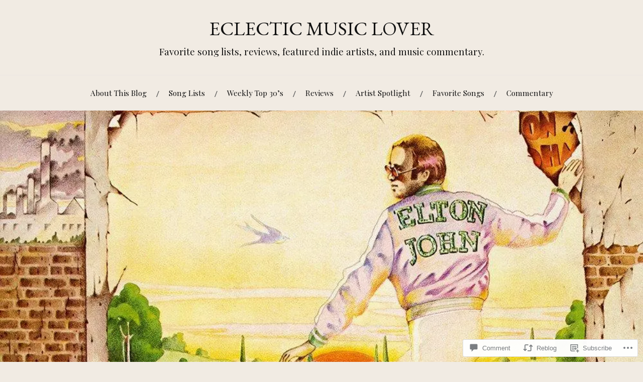

--- FILE ---
content_type: text/html; charset=UTF-8
request_url: https://eclecticmusiclover.com/2020/08/10/emls-favorite-albums-elton-john-goodbye-yellow-brick-road/
body_size: 33061
content:
<!DOCTYPE html>
<html lang="en">
<head>
<meta charset="UTF-8">
<meta name="viewport" content="width=device-width, initial-scale=1">
<link rel="profile" href="http://gmpg.org/xfn/11">
<link rel="pingback" href="https://eclecticmusiclover.com/xmlrpc.php">

<title>EML&#8217;s Favorite Albums &#8211; ELTON JOHN: &#8220;Goodbye Yellow Brick Road&#8221; &#8211; ECLECTIC MUSIC LOVER</title>
<script type="text/javascript">
  WebFontConfig = {"google":{"families":["EB+Garamond:r:latin,latin-ext"]},"api_url":"https:\/\/fonts-api.wp.com\/css"};
  (function() {
    var wf = document.createElement('script');
    wf.src = '/wp-content/plugins/custom-fonts/js/webfont.js';
    wf.type = 'text/javascript';
    wf.async = 'true';
    var s = document.getElementsByTagName('script')[0];
    s.parentNode.insertBefore(wf, s);
	})();
</script><style id="jetpack-custom-fonts-css">.wf-active h1, .wf-active h2, .wf-active h3, .wf-active h4, .wf-active h5, .wf-active h6{font-family:"EB Garamond",serif;font-style:normal;font-weight:400}.wf-active .site-title{font-weight:400;font-style:normal}.wf-active .site-description{font-style:normal;font-weight:400}.wf-active .entry-title{font-weight:400;font-style:normal}.wf-active .post-navigation h4{font-weight:400;font-style:normal}.wf-active .entry-content h1, .wf-active .entry-content h2, .wf-active .entry-content h3, .wf-active .entry-content h4, .wf-active .entry-content h5{font-weight:400;font-style:normal}.wf-active .entry-content h6{font-weight:400;font-style:normal}.wf-active .entry-content h1{font-style:normal;font-weight:400}.wf-active .entry-content h2{font-style:normal;font-weight:400}.wf-active .entry-content h3{font-style:normal;font-weight:400}.wf-active .entry-content h4{font-style:normal;font-weight:400}.wf-active .entry-content h5{font-style:normal;font-weight:400}.wf-active .entry-content h6{font-family:"EB Garamond",serif;font-weight:400;font-style:normal}.wf-active .entry-content th{font-weight:400;font-style:normal}.wf-active .comment-reply-title, .wf-active .comments-title{font-weight:400;font-style:normal}.wf-active .page-title{font-family:"EB Garamond",serif;font-weight:400;font-style:normal}.wf-active .widget-title{font-family:"EB Garamond",serif;font-weight:400;font-style:normal}@media screen and (max-width: 600px){.wf-active .site-title{font-style:normal;font-weight:400}}@media screen and (max-width: 600px){.wf-active .entry-title{font-style:normal;font-weight:400}}@media screen and (max-width: 500px){.wf-active .comment-reply-title, .wf-active .comments-title{font-style:normal;font-weight:400}}@media screen and (max-width: 500px){.wf-active .entry-title{font-style:normal;font-weight:400}}@media screen and (max-width: 500px){.wf-active .entry-content h1{font-style:normal;font-weight:400}}@media screen and (max-width: 500px){.wf-active .entry-content h2{font-style:normal;font-weight:400}}@media screen and (max-width: 500px){.wf-active .entry-content h3{font-style:normal;font-weight:400}}@media screen and (max-width: 500px){.wf-active .entry-content h4{font-style:normal;font-weight:400}}@media screen and (max-width: 500px){.wf-active .entry-content h5{font-style:normal;font-weight:400}}@media screen and (max-width: 440px){.wf-active .comment-reply-title, .wf-active .comments-title{font-style:normal;font-weight:400}}@media screen and (max-width: 440px){.wf-active .entry-title{font-style:normal;font-weight:400}}</style>
<meta name='robots' content='max-image-preview:large' />

<!-- Async WordPress.com Remote Login -->
<script id="wpcom_remote_login_js">
var wpcom_remote_login_extra_auth = '';
function wpcom_remote_login_remove_dom_node_id( element_id ) {
	var dom_node = document.getElementById( element_id );
	if ( dom_node ) { dom_node.parentNode.removeChild( dom_node ); }
}
function wpcom_remote_login_remove_dom_node_classes( class_name ) {
	var dom_nodes = document.querySelectorAll( '.' + class_name );
	for ( var i = 0; i < dom_nodes.length; i++ ) {
		dom_nodes[ i ].parentNode.removeChild( dom_nodes[ i ] );
	}
}
function wpcom_remote_login_final_cleanup() {
	wpcom_remote_login_remove_dom_node_classes( "wpcom_remote_login_msg" );
	wpcom_remote_login_remove_dom_node_id( "wpcom_remote_login_key" );
	wpcom_remote_login_remove_dom_node_id( "wpcom_remote_login_validate" );
	wpcom_remote_login_remove_dom_node_id( "wpcom_remote_login_js" );
	wpcom_remote_login_remove_dom_node_id( "wpcom_request_access_iframe" );
	wpcom_remote_login_remove_dom_node_id( "wpcom_request_access_styles" );
}

// Watch for messages back from the remote login
window.addEventListener( "message", function( e ) {
	if ( e.origin === "https://r-login.wordpress.com" ) {
		var data = {};
		try {
			data = JSON.parse( e.data );
		} catch( e ) {
			wpcom_remote_login_final_cleanup();
			return;
		}

		if ( data.msg === 'LOGIN' ) {
			// Clean up the login check iframe
			wpcom_remote_login_remove_dom_node_id( "wpcom_remote_login_key" );

			var id_regex = new RegExp( /^[0-9]+$/ );
			var token_regex = new RegExp( /^.*|.*|.*$/ );
			if (
				token_regex.test( data.token )
				&& id_regex.test( data.wpcomid )
			) {
				// We have everything we need to ask for a login
				var script = document.createElement( "script" );
				script.setAttribute( "id", "wpcom_remote_login_validate" );
				script.src = '/remote-login.php?wpcom_remote_login=validate'
					+ '&wpcomid=' + data.wpcomid
					+ '&token=' + encodeURIComponent( data.token )
					+ '&host=' + window.location.protocol
					+ '//' + window.location.hostname
					+ '&postid=59069'
					+ '&is_singular=1';
				document.body.appendChild( script );
			}

			return;
		}

		// Safari ITP, not logged in, so redirect
		if ( data.msg === 'LOGIN-REDIRECT' ) {
			window.location = 'https://wordpress.com/log-in?redirect_to=' + window.location.href;
			return;
		}

		// Safari ITP, storage access failed, remove the request
		if ( data.msg === 'LOGIN-REMOVE' ) {
			var css_zap = 'html { -webkit-transition: margin-top 1s; transition: margin-top 1s; } /* 9001 */ html { margin-top: 0 !important; } * html body { margin-top: 0 !important; } @media screen and ( max-width: 782px ) { html { margin-top: 0 !important; } * html body { margin-top: 0 !important; } }';
			var style_zap = document.createElement( 'style' );
			style_zap.type = 'text/css';
			style_zap.appendChild( document.createTextNode( css_zap ) );
			document.body.appendChild( style_zap );

			var e = document.getElementById( 'wpcom_request_access_iframe' );
			e.parentNode.removeChild( e );

			document.cookie = 'wordpress_com_login_access=denied; path=/; max-age=31536000';

			return;
		}

		// Safari ITP
		if ( data.msg === 'REQUEST_ACCESS' ) {
			console.log( 'request access: safari' );

			// Check ITP iframe enable/disable knob
			if ( wpcom_remote_login_extra_auth !== 'safari_itp_iframe' ) {
				return;
			}

			// If we are in a "private window" there is no ITP.
			var private_window = false;
			try {
				var opendb = window.openDatabase( null, null, null, null );
			} catch( e ) {
				private_window = true;
			}

			if ( private_window ) {
				console.log( 'private window' );
				return;
			}

			var iframe = document.createElement( 'iframe' );
			iframe.id = 'wpcom_request_access_iframe';
			iframe.setAttribute( 'scrolling', 'no' );
			iframe.setAttribute( 'sandbox', 'allow-storage-access-by-user-activation allow-scripts allow-same-origin allow-top-navigation-by-user-activation' );
			iframe.src = 'https://r-login.wordpress.com/remote-login.php?wpcom_remote_login=request_access&origin=' + encodeURIComponent( data.origin ) + '&wpcomid=' + encodeURIComponent( data.wpcomid );

			var css = 'html { -webkit-transition: margin-top 1s; transition: margin-top 1s; } /* 9001 */ html { margin-top: 46px !important; } * html body { margin-top: 46px !important; } @media screen and ( max-width: 660px ) { html { margin-top: 71px !important; } * html body { margin-top: 71px !important; } #wpcom_request_access_iframe { display: block; height: 71px !important; } } #wpcom_request_access_iframe { border: 0px; height: 46px; position: fixed; top: 0; left: 0; width: 100%; min-width: 100%; z-index: 99999; background: #23282d; } ';

			var style = document.createElement( 'style' );
			style.type = 'text/css';
			style.id = 'wpcom_request_access_styles';
			style.appendChild( document.createTextNode( css ) );
			document.body.appendChild( style );

			document.body.appendChild( iframe );
		}

		if ( data.msg === 'DONE' ) {
			wpcom_remote_login_final_cleanup();
		}
	}
}, false );

// Inject the remote login iframe after the page has had a chance to load
// more critical resources
window.addEventListener( "DOMContentLoaded", function( e ) {
	var iframe = document.createElement( "iframe" );
	iframe.style.display = "none";
	iframe.setAttribute( "scrolling", "no" );
	iframe.setAttribute( "id", "wpcom_remote_login_key" );
	iframe.src = "https://r-login.wordpress.com/remote-login.php"
		+ "?wpcom_remote_login=key"
		+ "&origin=aHR0cHM6Ly9lY2xlY3RpY211c2ljbG92ZXIuY29t"
		+ "&wpcomid=96927354"
		+ "&time=" + Math.floor( Date.now() / 1000 );
	document.body.appendChild( iframe );
}, false );
</script>
<link rel='dns-prefetch' href='//s0.wp.com' />
<link rel='dns-prefetch' href='//widgets.wp.com' />
<link rel='dns-prefetch' href='//wordpress.com' />
<link rel='dns-prefetch' href='//fonts-api.wp.com' />
<link rel="alternate" type="application/rss+xml" title="ECLECTIC MUSIC LOVER &raquo; Feed" href="https://eclecticmusiclover.com/feed/" />
<link rel="alternate" type="application/rss+xml" title="ECLECTIC MUSIC LOVER &raquo; Comments Feed" href="https://eclecticmusiclover.com/comments/feed/" />
<link rel="alternate" type="application/rss+xml" title="ECLECTIC MUSIC LOVER &raquo; EML&#8217;s Favorite Albums &#8211; ELTON JOHN: &#8220;Goodbye Yellow Brick&nbsp;Road&#8221; Comments Feed" href="https://eclecticmusiclover.com/2020/08/10/emls-favorite-albums-elton-john-goodbye-yellow-brick-road/feed/" />
	<script type="text/javascript">
		/* <![CDATA[ */
		function addLoadEvent(func) {
			var oldonload = window.onload;
			if (typeof window.onload != 'function') {
				window.onload = func;
			} else {
				window.onload = function () {
					oldonload();
					func();
				}
			}
		}
		/* ]]> */
	</script>
	<link crossorigin='anonymous' rel='stylesheet' id='all-css-0-1' href='/_static/??-eJxtzEkKgDAMQNELWYNjcSGeRdog1Q7BpHh9UQRBXD74fDhImRQFo0DIinxeXGRYUWg222PgHCEkmz0y7OhnQasosXxUGuYC/o/ebfh+b135FMZKd02th77t1hMpiDR+&cssminify=yes' type='text/css' media='all' />
<style id='wp-emoji-styles-inline-css'>

	img.wp-smiley, img.emoji {
		display: inline !important;
		border: none !important;
		box-shadow: none !important;
		height: 1em !important;
		width: 1em !important;
		margin: 0 0.07em !important;
		vertical-align: -0.1em !important;
		background: none !important;
		padding: 0 !important;
	}
/*# sourceURL=wp-emoji-styles-inline-css */
</style>
<link crossorigin='anonymous' rel='stylesheet' id='all-css-2-1' href='/wp-content/plugins/gutenberg-core/v22.2.0/build/styles/block-library/style.css?m=1764855221i&cssminify=yes' type='text/css' media='all' />
<style id='wp-block-library-inline-css'>
.has-text-align-justify {
	text-align:justify;
}
.has-text-align-justify{text-align:justify;}

/*# sourceURL=wp-block-library-inline-css */
</style><style id='wp-block-search-inline-css'>
.wp-block-search__button{margin-left:10px;word-break:normal}.wp-block-search__button.has-icon{line-height:0}.wp-block-search__button svg{fill:currentColor;height:1.25em;min-height:24px;min-width:24px;vertical-align:text-bottom;width:1.25em}:where(.wp-block-search__button){border:1px solid #ccc;padding:6px 10px}.wp-block-search__inside-wrapper{display:flex;flex:auto;flex-wrap:nowrap;max-width:100%}.wp-block-search__label{width:100%}.wp-block-search.wp-block-search__button-only .wp-block-search__button{box-sizing:border-box;display:flex;flex-shrink:0;justify-content:center;margin-left:0;max-width:100%}.wp-block-search.wp-block-search__button-only .wp-block-search__inside-wrapper{min-width:0!important;transition-property:width}.wp-block-search.wp-block-search__button-only .wp-block-search__input{flex-basis:100%;transition-duration:.3s}.wp-block-search.wp-block-search__button-only.wp-block-search__searchfield-hidden,.wp-block-search.wp-block-search__button-only.wp-block-search__searchfield-hidden .wp-block-search__inside-wrapper{overflow:hidden}.wp-block-search.wp-block-search__button-only.wp-block-search__searchfield-hidden .wp-block-search__input{border-left-width:0!important;border-right-width:0!important;flex-basis:0;flex-grow:0;margin:0;min-width:0!important;padding-left:0!important;padding-right:0!important;width:0!important}:where(.wp-block-search__input){appearance:none;border:1px solid #949494;flex-grow:1;font-family:inherit;font-size:inherit;font-style:inherit;font-weight:inherit;letter-spacing:inherit;line-height:inherit;margin-left:0;margin-right:0;min-width:3rem;padding:8px;text-decoration:unset!important;text-transform:inherit}:where(.wp-block-search__button-inside .wp-block-search__inside-wrapper){background-color:#fff;border:1px solid #949494;box-sizing:border-box;padding:4px}:where(.wp-block-search__button-inside .wp-block-search__inside-wrapper) .wp-block-search__input{border:none;border-radius:0;padding:0 4px}:where(.wp-block-search__button-inside .wp-block-search__inside-wrapper) .wp-block-search__input:focus{outline:none}:where(.wp-block-search__button-inside .wp-block-search__inside-wrapper) :where(.wp-block-search__button){padding:4px 8px}.wp-block-search.aligncenter .wp-block-search__inside-wrapper{margin:auto}.wp-block[data-align=right] .wp-block-search.wp-block-search__button-only .wp-block-search__inside-wrapper{float:right}
/*# sourceURL=/wp-content/plugins/gutenberg-core/v22.2.0/build/styles/block-library/search/style.css */
</style>
<style id='global-styles-inline-css'>
:root{--wp--preset--aspect-ratio--square: 1;--wp--preset--aspect-ratio--4-3: 4/3;--wp--preset--aspect-ratio--3-4: 3/4;--wp--preset--aspect-ratio--3-2: 3/2;--wp--preset--aspect-ratio--2-3: 2/3;--wp--preset--aspect-ratio--16-9: 16/9;--wp--preset--aspect-ratio--9-16: 9/16;--wp--preset--color--black: #000000;--wp--preset--color--cyan-bluish-gray: #abb8c3;--wp--preset--color--white: #ffffff;--wp--preset--color--pale-pink: #f78da7;--wp--preset--color--vivid-red: #cf2e2e;--wp--preset--color--luminous-vivid-orange: #ff6900;--wp--preset--color--luminous-vivid-amber: #fcb900;--wp--preset--color--light-green-cyan: #7bdcb5;--wp--preset--color--vivid-green-cyan: #00d084;--wp--preset--color--pale-cyan-blue: #8ed1fc;--wp--preset--color--vivid-cyan-blue: #0693e3;--wp--preset--color--vivid-purple: #9b51e0;--wp--preset--gradient--vivid-cyan-blue-to-vivid-purple: linear-gradient(135deg,rgb(6,147,227) 0%,rgb(155,81,224) 100%);--wp--preset--gradient--light-green-cyan-to-vivid-green-cyan: linear-gradient(135deg,rgb(122,220,180) 0%,rgb(0,208,130) 100%);--wp--preset--gradient--luminous-vivid-amber-to-luminous-vivid-orange: linear-gradient(135deg,rgb(252,185,0) 0%,rgb(255,105,0) 100%);--wp--preset--gradient--luminous-vivid-orange-to-vivid-red: linear-gradient(135deg,rgb(255,105,0) 0%,rgb(207,46,46) 100%);--wp--preset--gradient--very-light-gray-to-cyan-bluish-gray: linear-gradient(135deg,rgb(238,238,238) 0%,rgb(169,184,195) 100%);--wp--preset--gradient--cool-to-warm-spectrum: linear-gradient(135deg,rgb(74,234,220) 0%,rgb(151,120,209) 20%,rgb(207,42,186) 40%,rgb(238,44,130) 60%,rgb(251,105,98) 80%,rgb(254,248,76) 100%);--wp--preset--gradient--blush-light-purple: linear-gradient(135deg,rgb(255,206,236) 0%,rgb(152,150,240) 100%);--wp--preset--gradient--blush-bordeaux: linear-gradient(135deg,rgb(254,205,165) 0%,rgb(254,45,45) 50%,rgb(107,0,62) 100%);--wp--preset--gradient--luminous-dusk: linear-gradient(135deg,rgb(255,203,112) 0%,rgb(199,81,192) 50%,rgb(65,88,208) 100%);--wp--preset--gradient--pale-ocean: linear-gradient(135deg,rgb(255,245,203) 0%,rgb(182,227,212) 50%,rgb(51,167,181) 100%);--wp--preset--gradient--electric-grass: linear-gradient(135deg,rgb(202,248,128) 0%,rgb(113,206,126) 100%);--wp--preset--gradient--midnight: linear-gradient(135deg,rgb(2,3,129) 0%,rgb(40,116,252) 100%);--wp--preset--font-size--small: 13px;--wp--preset--font-size--medium: 20px;--wp--preset--font-size--large: 36px;--wp--preset--font-size--x-large: 42px;--wp--preset--font-family--albert-sans: 'Albert Sans', sans-serif;--wp--preset--font-family--alegreya: Alegreya, serif;--wp--preset--font-family--arvo: Arvo, serif;--wp--preset--font-family--bodoni-moda: 'Bodoni Moda', serif;--wp--preset--font-family--bricolage-grotesque: 'Bricolage Grotesque', sans-serif;--wp--preset--font-family--cabin: Cabin, sans-serif;--wp--preset--font-family--chivo: Chivo, sans-serif;--wp--preset--font-family--commissioner: Commissioner, sans-serif;--wp--preset--font-family--cormorant: Cormorant, serif;--wp--preset--font-family--courier-prime: 'Courier Prime', monospace;--wp--preset--font-family--crimson-pro: 'Crimson Pro', serif;--wp--preset--font-family--dm-mono: 'DM Mono', monospace;--wp--preset--font-family--dm-sans: 'DM Sans', sans-serif;--wp--preset--font-family--dm-serif-display: 'DM Serif Display', serif;--wp--preset--font-family--domine: Domine, serif;--wp--preset--font-family--eb-garamond: 'EB Garamond', serif;--wp--preset--font-family--epilogue: Epilogue, sans-serif;--wp--preset--font-family--fahkwang: Fahkwang, sans-serif;--wp--preset--font-family--figtree: Figtree, sans-serif;--wp--preset--font-family--fira-sans: 'Fira Sans', sans-serif;--wp--preset--font-family--fjalla-one: 'Fjalla One', sans-serif;--wp--preset--font-family--fraunces: Fraunces, serif;--wp--preset--font-family--gabarito: Gabarito, system-ui;--wp--preset--font-family--ibm-plex-mono: 'IBM Plex Mono', monospace;--wp--preset--font-family--ibm-plex-sans: 'IBM Plex Sans', sans-serif;--wp--preset--font-family--ibarra-real-nova: 'Ibarra Real Nova', serif;--wp--preset--font-family--instrument-serif: 'Instrument Serif', serif;--wp--preset--font-family--inter: Inter, sans-serif;--wp--preset--font-family--josefin-sans: 'Josefin Sans', sans-serif;--wp--preset--font-family--jost: Jost, sans-serif;--wp--preset--font-family--libre-baskerville: 'Libre Baskerville', serif;--wp--preset--font-family--libre-franklin: 'Libre Franklin', sans-serif;--wp--preset--font-family--literata: Literata, serif;--wp--preset--font-family--lora: Lora, serif;--wp--preset--font-family--merriweather: Merriweather, serif;--wp--preset--font-family--montserrat: Montserrat, sans-serif;--wp--preset--font-family--newsreader: Newsreader, serif;--wp--preset--font-family--noto-sans-mono: 'Noto Sans Mono', sans-serif;--wp--preset--font-family--nunito: Nunito, sans-serif;--wp--preset--font-family--open-sans: 'Open Sans', sans-serif;--wp--preset--font-family--overpass: Overpass, sans-serif;--wp--preset--font-family--pt-serif: 'PT Serif', serif;--wp--preset--font-family--petrona: Petrona, serif;--wp--preset--font-family--piazzolla: Piazzolla, serif;--wp--preset--font-family--playfair-display: 'Playfair Display', serif;--wp--preset--font-family--plus-jakarta-sans: 'Plus Jakarta Sans', sans-serif;--wp--preset--font-family--poppins: Poppins, sans-serif;--wp--preset--font-family--raleway: Raleway, sans-serif;--wp--preset--font-family--roboto: Roboto, sans-serif;--wp--preset--font-family--roboto-slab: 'Roboto Slab', serif;--wp--preset--font-family--rubik: Rubik, sans-serif;--wp--preset--font-family--rufina: Rufina, serif;--wp--preset--font-family--sora: Sora, sans-serif;--wp--preset--font-family--source-sans-3: 'Source Sans 3', sans-serif;--wp--preset--font-family--source-serif-4: 'Source Serif 4', serif;--wp--preset--font-family--space-mono: 'Space Mono', monospace;--wp--preset--font-family--syne: Syne, sans-serif;--wp--preset--font-family--texturina: Texturina, serif;--wp--preset--font-family--urbanist: Urbanist, sans-serif;--wp--preset--font-family--work-sans: 'Work Sans', sans-serif;--wp--preset--spacing--20: 0.44rem;--wp--preset--spacing--30: 0.67rem;--wp--preset--spacing--40: 1rem;--wp--preset--spacing--50: 1.5rem;--wp--preset--spacing--60: 2.25rem;--wp--preset--spacing--70: 3.38rem;--wp--preset--spacing--80: 5.06rem;--wp--preset--shadow--natural: 6px 6px 9px rgba(0, 0, 0, 0.2);--wp--preset--shadow--deep: 12px 12px 50px rgba(0, 0, 0, 0.4);--wp--preset--shadow--sharp: 6px 6px 0px rgba(0, 0, 0, 0.2);--wp--preset--shadow--outlined: 6px 6px 0px -3px rgb(255, 255, 255), 6px 6px rgb(0, 0, 0);--wp--preset--shadow--crisp: 6px 6px 0px rgb(0, 0, 0);}:where(.is-layout-flex){gap: 0.5em;}:where(.is-layout-grid){gap: 0.5em;}body .is-layout-flex{display: flex;}.is-layout-flex{flex-wrap: wrap;align-items: center;}.is-layout-flex > :is(*, div){margin: 0;}body .is-layout-grid{display: grid;}.is-layout-grid > :is(*, div){margin: 0;}:where(.wp-block-columns.is-layout-flex){gap: 2em;}:where(.wp-block-columns.is-layout-grid){gap: 2em;}:where(.wp-block-post-template.is-layout-flex){gap: 1.25em;}:where(.wp-block-post-template.is-layout-grid){gap: 1.25em;}.has-black-color{color: var(--wp--preset--color--black) !important;}.has-cyan-bluish-gray-color{color: var(--wp--preset--color--cyan-bluish-gray) !important;}.has-white-color{color: var(--wp--preset--color--white) !important;}.has-pale-pink-color{color: var(--wp--preset--color--pale-pink) !important;}.has-vivid-red-color{color: var(--wp--preset--color--vivid-red) !important;}.has-luminous-vivid-orange-color{color: var(--wp--preset--color--luminous-vivid-orange) !important;}.has-luminous-vivid-amber-color{color: var(--wp--preset--color--luminous-vivid-amber) !important;}.has-light-green-cyan-color{color: var(--wp--preset--color--light-green-cyan) !important;}.has-vivid-green-cyan-color{color: var(--wp--preset--color--vivid-green-cyan) !important;}.has-pale-cyan-blue-color{color: var(--wp--preset--color--pale-cyan-blue) !important;}.has-vivid-cyan-blue-color{color: var(--wp--preset--color--vivid-cyan-blue) !important;}.has-vivid-purple-color{color: var(--wp--preset--color--vivid-purple) !important;}.has-black-background-color{background-color: var(--wp--preset--color--black) !important;}.has-cyan-bluish-gray-background-color{background-color: var(--wp--preset--color--cyan-bluish-gray) !important;}.has-white-background-color{background-color: var(--wp--preset--color--white) !important;}.has-pale-pink-background-color{background-color: var(--wp--preset--color--pale-pink) !important;}.has-vivid-red-background-color{background-color: var(--wp--preset--color--vivid-red) !important;}.has-luminous-vivid-orange-background-color{background-color: var(--wp--preset--color--luminous-vivid-orange) !important;}.has-luminous-vivid-amber-background-color{background-color: var(--wp--preset--color--luminous-vivid-amber) !important;}.has-light-green-cyan-background-color{background-color: var(--wp--preset--color--light-green-cyan) !important;}.has-vivid-green-cyan-background-color{background-color: var(--wp--preset--color--vivid-green-cyan) !important;}.has-pale-cyan-blue-background-color{background-color: var(--wp--preset--color--pale-cyan-blue) !important;}.has-vivid-cyan-blue-background-color{background-color: var(--wp--preset--color--vivid-cyan-blue) !important;}.has-vivid-purple-background-color{background-color: var(--wp--preset--color--vivid-purple) !important;}.has-black-border-color{border-color: var(--wp--preset--color--black) !important;}.has-cyan-bluish-gray-border-color{border-color: var(--wp--preset--color--cyan-bluish-gray) !important;}.has-white-border-color{border-color: var(--wp--preset--color--white) !important;}.has-pale-pink-border-color{border-color: var(--wp--preset--color--pale-pink) !important;}.has-vivid-red-border-color{border-color: var(--wp--preset--color--vivid-red) !important;}.has-luminous-vivid-orange-border-color{border-color: var(--wp--preset--color--luminous-vivid-orange) !important;}.has-luminous-vivid-amber-border-color{border-color: var(--wp--preset--color--luminous-vivid-amber) !important;}.has-light-green-cyan-border-color{border-color: var(--wp--preset--color--light-green-cyan) !important;}.has-vivid-green-cyan-border-color{border-color: var(--wp--preset--color--vivid-green-cyan) !important;}.has-pale-cyan-blue-border-color{border-color: var(--wp--preset--color--pale-cyan-blue) !important;}.has-vivid-cyan-blue-border-color{border-color: var(--wp--preset--color--vivid-cyan-blue) !important;}.has-vivid-purple-border-color{border-color: var(--wp--preset--color--vivid-purple) !important;}.has-vivid-cyan-blue-to-vivid-purple-gradient-background{background: var(--wp--preset--gradient--vivid-cyan-blue-to-vivid-purple) !important;}.has-light-green-cyan-to-vivid-green-cyan-gradient-background{background: var(--wp--preset--gradient--light-green-cyan-to-vivid-green-cyan) !important;}.has-luminous-vivid-amber-to-luminous-vivid-orange-gradient-background{background: var(--wp--preset--gradient--luminous-vivid-amber-to-luminous-vivid-orange) !important;}.has-luminous-vivid-orange-to-vivid-red-gradient-background{background: var(--wp--preset--gradient--luminous-vivid-orange-to-vivid-red) !important;}.has-very-light-gray-to-cyan-bluish-gray-gradient-background{background: var(--wp--preset--gradient--very-light-gray-to-cyan-bluish-gray) !important;}.has-cool-to-warm-spectrum-gradient-background{background: var(--wp--preset--gradient--cool-to-warm-spectrum) !important;}.has-blush-light-purple-gradient-background{background: var(--wp--preset--gradient--blush-light-purple) !important;}.has-blush-bordeaux-gradient-background{background: var(--wp--preset--gradient--blush-bordeaux) !important;}.has-luminous-dusk-gradient-background{background: var(--wp--preset--gradient--luminous-dusk) !important;}.has-pale-ocean-gradient-background{background: var(--wp--preset--gradient--pale-ocean) !important;}.has-electric-grass-gradient-background{background: var(--wp--preset--gradient--electric-grass) !important;}.has-midnight-gradient-background{background: var(--wp--preset--gradient--midnight) !important;}.has-small-font-size{font-size: var(--wp--preset--font-size--small) !important;}.has-medium-font-size{font-size: var(--wp--preset--font-size--medium) !important;}.has-large-font-size{font-size: var(--wp--preset--font-size--large) !important;}.has-x-large-font-size{font-size: var(--wp--preset--font-size--x-large) !important;}.has-albert-sans-font-family{font-family: var(--wp--preset--font-family--albert-sans) !important;}.has-alegreya-font-family{font-family: var(--wp--preset--font-family--alegreya) !important;}.has-arvo-font-family{font-family: var(--wp--preset--font-family--arvo) !important;}.has-bodoni-moda-font-family{font-family: var(--wp--preset--font-family--bodoni-moda) !important;}.has-bricolage-grotesque-font-family{font-family: var(--wp--preset--font-family--bricolage-grotesque) !important;}.has-cabin-font-family{font-family: var(--wp--preset--font-family--cabin) !important;}.has-chivo-font-family{font-family: var(--wp--preset--font-family--chivo) !important;}.has-commissioner-font-family{font-family: var(--wp--preset--font-family--commissioner) !important;}.has-cormorant-font-family{font-family: var(--wp--preset--font-family--cormorant) !important;}.has-courier-prime-font-family{font-family: var(--wp--preset--font-family--courier-prime) !important;}.has-crimson-pro-font-family{font-family: var(--wp--preset--font-family--crimson-pro) !important;}.has-dm-mono-font-family{font-family: var(--wp--preset--font-family--dm-mono) !important;}.has-dm-sans-font-family{font-family: var(--wp--preset--font-family--dm-sans) !important;}.has-dm-serif-display-font-family{font-family: var(--wp--preset--font-family--dm-serif-display) !important;}.has-domine-font-family{font-family: var(--wp--preset--font-family--domine) !important;}.has-eb-garamond-font-family{font-family: var(--wp--preset--font-family--eb-garamond) !important;}.has-epilogue-font-family{font-family: var(--wp--preset--font-family--epilogue) !important;}.has-fahkwang-font-family{font-family: var(--wp--preset--font-family--fahkwang) !important;}.has-figtree-font-family{font-family: var(--wp--preset--font-family--figtree) !important;}.has-fira-sans-font-family{font-family: var(--wp--preset--font-family--fira-sans) !important;}.has-fjalla-one-font-family{font-family: var(--wp--preset--font-family--fjalla-one) !important;}.has-fraunces-font-family{font-family: var(--wp--preset--font-family--fraunces) !important;}.has-gabarito-font-family{font-family: var(--wp--preset--font-family--gabarito) !important;}.has-ibm-plex-mono-font-family{font-family: var(--wp--preset--font-family--ibm-plex-mono) !important;}.has-ibm-plex-sans-font-family{font-family: var(--wp--preset--font-family--ibm-plex-sans) !important;}.has-ibarra-real-nova-font-family{font-family: var(--wp--preset--font-family--ibarra-real-nova) !important;}.has-instrument-serif-font-family{font-family: var(--wp--preset--font-family--instrument-serif) !important;}.has-inter-font-family{font-family: var(--wp--preset--font-family--inter) !important;}.has-josefin-sans-font-family{font-family: var(--wp--preset--font-family--josefin-sans) !important;}.has-jost-font-family{font-family: var(--wp--preset--font-family--jost) !important;}.has-libre-baskerville-font-family{font-family: var(--wp--preset--font-family--libre-baskerville) !important;}.has-libre-franklin-font-family{font-family: var(--wp--preset--font-family--libre-franklin) !important;}.has-literata-font-family{font-family: var(--wp--preset--font-family--literata) !important;}.has-lora-font-family{font-family: var(--wp--preset--font-family--lora) !important;}.has-merriweather-font-family{font-family: var(--wp--preset--font-family--merriweather) !important;}.has-montserrat-font-family{font-family: var(--wp--preset--font-family--montserrat) !important;}.has-newsreader-font-family{font-family: var(--wp--preset--font-family--newsreader) !important;}.has-noto-sans-mono-font-family{font-family: var(--wp--preset--font-family--noto-sans-mono) !important;}.has-nunito-font-family{font-family: var(--wp--preset--font-family--nunito) !important;}.has-open-sans-font-family{font-family: var(--wp--preset--font-family--open-sans) !important;}.has-overpass-font-family{font-family: var(--wp--preset--font-family--overpass) !important;}.has-pt-serif-font-family{font-family: var(--wp--preset--font-family--pt-serif) !important;}.has-petrona-font-family{font-family: var(--wp--preset--font-family--petrona) !important;}.has-piazzolla-font-family{font-family: var(--wp--preset--font-family--piazzolla) !important;}.has-playfair-display-font-family{font-family: var(--wp--preset--font-family--playfair-display) !important;}.has-plus-jakarta-sans-font-family{font-family: var(--wp--preset--font-family--plus-jakarta-sans) !important;}.has-poppins-font-family{font-family: var(--wp--preset--font-family--poppins) !important;}.has-raleway-font-family{font-family: var(--wp--preset--font-family--raleway) !important;}.has-roboto-font-family{font-family: var(--wp--preset--font-family--roboto) !important;}.has-roboto-slab-font-family{font-family: var(--wp--preset--font-family--roboto-slab) !important;}.has-rubik-font-family{font-family: var(--wp--preset--font-family--rubik) !important;}.has-rufina-font-family{font-family: var(--wp--preset--font-family--rufina) !important;}.has-sora-font-family{font-family: var(--wp--preset--font-family--sora) !important;}.has-source-sans-3-font-family{font-family: var(--wp--preset--font-family--source-sans-3) !important;}.has-source-serif-4-font-family{font-family: var(--wp--preset--font-family--source-serif-4) !important;}.has-space-mono-font-family{font-family: var(--wp--preset--font-family--space-mono) !important;}.has-syne-font-family{font-family: var(--wp--preset--font-family--syne) !important;}.has-texturina-font-family{font-family: var(--wp--preset--font-family--texturina) !important;}.has-urbanist-font-family{font-family: var(--wp--preset--font-family--urbanist) !important;}.has-work-sans-font-family{font-family: var(--wp--preset--font-family--work-sans) !important;}
/*# sourceURL=global-styles-inline-css */
</style>

<style id='classic-theme-styles-inline-css'>
/*! This file is auto-generated */
.wp-block-button__link{color:#fff;background-color:#32373c;border-radius:9999px;box-shadow:none;text-decoration:none;padding:calc(.667em + 2px) calc(1.333em + 2px);font-size:1.125em}.wp-block-file__button{background:#32373c;color:#fff;text-decoration:none}
/*# sourceURL=/wp-includes/css/classic-themes.min.css */
</style>
<link crossorigin='anonymous' rel='stylesheet' id='all-css-4-1' href='/_static/??-eJx9jksOwjAMRC9EcCsEFQvEUVA+FqTUSRQ77fVxVbEBxMaSZ+bZA0sxPifBJEDNlKndY2LwuaLqVKyAJghDtDghaWzvmXfwG1uKMsa5UpHZ6KTYyMhDQf7HjSjF+qdRaTuxGcAtvb3bjCnkCrZJJisS/RcFXD24FqcAM1ann1VcK/Pnvna50qUfTl3XH8+HYXwBNR1jhQ==&cssminify=yes' type='text/css' media='all' />
<link rel='stylesheet' id='verbum-gutenberg-css-css' href='https://widgets.wp.com/verbum-block-editor/block-editor.css?ver=1738686361' media='all' />
<link crossorigin='anonymous' rel='stylesheet' id='all-css-6-1' href='/_static/??/wp-content/mu-plugins/comment-likes/css/comment-likes.css,/i/noticons/noticons.css,/wp-content/themes/pub/lovecraft/style.css?m=1758759644j&cssminify=yes' type='text/css' media='all' />
<link rel='stylesheet' id='lovecraft-fonts-css' href='https://fonts-api.wp.com/css?family=Playfair+Display%3A400%2C700%2C400italic%7CLato%3A400%2C400italic%2C700%2C700italic%2C900%2C900italic&#038;subset=latin%2Clatin-ext&#038;ver=6.9-RC2-61304' media='all' />
<link crossorigin='anonymous' rel='stylesheet' id='all-css-8-1' href='/_static/??/wp-content/mu-plugins/jetpack-plugin/sun/_inc/genericons/genericons/genericons.css,/wp-content/themes/pub/lovecraft/inc/style-wpcom.css?m=1753279645j&cssminify=yes' type='text/css' media='all' />
<style id='jetpack_facebook_likebox-inline-css'>
.widget_facebook_likebox {
	overflow: hidden;
}

/*# sourceURL=/wp-content/mu-plugins/jetpack-plugin/sun/modules/widgets/facebook-likebox/style.css */
</style>
<link crossorigin='anonymous' rel='stylesheet' id='all-css-10-1' href='/_static/??-eJzTLy/QTc7PK0nNK9HPLdUtyClNz8wr1i9KTcrJTwcy0/WTi5G5ekCujj52Temp+bo5+cmJJZn5eSgc3bScxMwikFb7XFtDE1NLExMLc0OTLACohS2q&cssminify=yes' type='text/css' media='all' />
<link crossorigin='anonymous' rel='stylesheet' id='print-css-11-1' href='/wp-content/mu-plugins/global-print/global-print.css?m=1465851035i&cssminify=yes' type='text/css' media='print' />
<style id='jetpack-global-styles-frontend-style-inline-css'>
:root { --font-headings: unset; --font-base: unset; --font-headings-default: -apple-system,BlinkMacSystemFont,"Segoe UI",Roboto,Oxygen-Sans,Ubuntu,Cantarell,"Helvetica Neue",sans-serif; --font-base-default: -apple-system,BlinkMacSystemFont,"Segoe UI",Roboto,Oxygen-Sans,Ubuntu,Cantarell,"Helvetica Neue",sans-serif;}
/*# sourceURL=jetpack-global-styles-frontend-style-inline-css */
</style>
<link crossorigin='anonymous' rel='stylesheet' id='all-css-14-1' href='/_static/??-eJyNjcsKAjEMRX/IGtQZBxfip0hMS9sxTYppGfx7H7gRN+7ugcs5sFRHKi1Ig9Jd5R6zGMyhVaTrh8G6QFHfORhYwlvw6P39PbPENZmt4G/ROQuBKWVkxxrVvuBH1lIoz2waILJekF+HUzlupnG3nQ77YZwfuRJIaQ==&cssminify=yes' type='text/css' media='all' />
<script type="text/javascript" id="jetpack_related-posts-js-extra">
/* <![CDATA[ */
var related_posts_js_options = {"post_heading":"h4"};
//# sourceURL=jetpack_related-posts-js-extra
/* ]]> */
</script>
<script type="text/javascript" id="wpcom-actionbar-placeholder-js-extra">
/* <![CDATA[ */
var actionbardata = {"siteID":"96927354","postID":"59069","siteURL":"https://eclecticmusiclover.com","xhrURL":"https://eclecticmusiclover.com/wp-admin/admin-ajax.php","nonce":"538b1bcb63","isLoggedIn":"","statusMessage":"","subsEmailDefault":"instantly","proxyScriptUrl":"https://s0.wp.com/wp-content/js/wpcom-proxy-request.js?m=1513050504i&amp;ver=20211021","shortlink":"https://wp.me/p6yHeq-fmJ","i18n":{"followedText":"New posts from this site will now appear in your \u003Ca href=\"https://wordpress.com/reader\"\u003EReader\u003C/a\u003E","foldBar":"Collapse this bar","unfoldBar":"Expand this bar","shortLinkCopied":"Shortlink copied to clipboard."}};
//# sourceURL=wpcom-actionbar-placeholder-js-extra
/* ]]> */
</script>
<script type="text/javascript" id="jetpack-mu-wpcom-settings-js-before">
/* <![CDATA[ */
var JETPACK_MU_WPCOM_SETTINGS = {"assetsUrl":"https://s0.wp.com/wp-content/mu-plugins/jetpack-mu-wpcom-plugin/sun/jetpack_vendor/automattic/jetpack-mu-wpcom/src/build/"};
//# sourceURL=jetpack-mu-wpcom-settings-js-before
/* ]]> */
</script>
<script crossorigin='anonymous' type='text/javascript'  src='/_static/??/wp-content/mu-plugins/jetpack-plugin/sun/_inc/build/related-posts/related-posts.min.js,/wp-content/js/rlt-proxy.js?m=1755011788j'></script>
<script type="text/javascript" id="rlt-proxy-js-after">
/* <![CDATA[ */
	rltInitialize( {"token":null,"iframeOrigins":["https:\/\/widgets.wp.com"]} );
//# sourceURL=rlt-proxy-js-after
/* ]]> */
</script>
<link rel="EditURI" type="application/rsd+xml" title="RSD" href="https://eclecticmusiclover.wordpress.com/xmlrpc.php?rsd" />
<meta name="generator" content="WordPress.com" />
<link rel="canonical" href="https://eclecticmusiclover.com/2020/08/10/emls-favorite-albums-elton-john-goodbye-yellow-brick-road/" />
<link rel='shortlink' href='https://wp.me/p6yHeq-fmJ' />
<link rel="alternate" type="application/json+oembed" href="https://public-api.wordpress.com/oembed/?format=json&amp;url=https%3A%2F%2Feclecticmusiclover.com%2F2020%2F08%2F10%2Femls-favorite-albums-elton-john-goodbye-yellow-brick-road%2F&amp;for=wpcom-auto-discovery" /><link rel="alternate" type="application/xml+oembed" href="https://public-api.wordpress.com/oembed/?format=xml&amp;url=https%3A%2F%2Feclecticmusiclover.com%2F2020%2F08%2F10%2Femls-favorite-albums-elton-john-goodbye-yellow-brick-road%2F&amp;for=wpcom-auto-discovery" />
<!-- Jetpack Open Graph Tags -->
<meta property="og:type" content="article" />
<meta property="og:title" content="EML&#8217;s Favorite Albums &#8211; ELTON JOHN: &#8220;Goodbye Yellow Brick Road&#8221;" />
<meta property="og:url" content="https://eclecticmusiclover.com/2020/08/10/emls-favorite-albums-elton-john-goodbye-yellow-brick-road/" />
<meta property="og:description" content="One of my favorite albums from the 1970s is the monumental double album Goodbye Yellow Brick Road by Elton John. While I don’t feel it qualifies as a true masterpiece, I think it comes pretty close…" />
<meta property="article:published_time" content="2020-08-10T19:30:55+00:00" />
<meta property="article:modified_time" content="2021-07-30T00:52:34+00:00" />
<meta property="og:site_name" content="ECLECTIC MUSIC LOVER" />
<meta property="og:image" content="https://eclecticmusiclover.com/wp-content/uploads/2020/08/goodbye-yellow-brick-road-2.jpg" />
<meta property="og:image:width" content="640" />
<meta property="og:image:height" content="640" />
<meta property="og:image:alt" content="" />
<meta property="og:locale" content="en_US" />
<meta property="article:publisher" content="https://www.facebook.com/WordPresscom" />
<meta name="twitter:creator" content="@JeffA92234" />
<meta name="twitter:site" content="@JeffA92234" />
<meta name="twitter:text:title" content="EML&#8217;s Favorite Albums &#8211; ELTON JOHN: &#8220;Goodbye Yellow Brick&nbsp;Road&#8221;" />
<meta name="twitter:image" content="https://eclecticmusiclover.com/wp-content/uploads/2020/08/goodbye-yellow-brick-road-2.jpg?w=640" />
<meta name="twitter:card" content="summary_large_image" />

<!-- End Jetpack Open Graph Tags -->
<link rel="shortcut icon" type="image/x-icon" href="https://secure.gravatar.com/blavatar/2954fd20ae2adabbe4f3b0f1dd5e2c6c4834f8599044f91e0c6868903230af53?s=32" sizes="16x16" />
<link rel="icon" type="image/x-icon" href="https://secure.gravatar.com/blavatar/2954fd20ae2adabbe4f3b0f1dd5e2c6c4834f8599044f91e0c6868903230af53?s=32" sizes="16x16" />
<link rel="apple-touch-icon" href="https://secure.gravatar.com/blavatar/2954fd20ae2adabbe4f3b0f1dd5e2c6c4834f8599044f91e0c6868903230af53?s=114" />
<link rel='openid.server' href='https://eclecticmusiclover.com/?openidserver=1' />
<link rel='openid.delegate' href='https://eclecticmusiclover.com/' />
<link rel="search" type="application/opensearchdescription+xml" href="https://eclecticmusiclover.com/osd.xml" title="ECLECTIC MUSIC LOVER" />
<link rel="search" type="application/opensearchdescription+xml" href="https://s1.wp.com/opensearch.xml" title="WordPress.com" />
<meta name="theme-color" content="#f1ebe3" />
		<style type="text/css">
			.recentcomments a {
				display: inline !important;
				padding: 0 !important;
				margin: 0 !important;
			}

			table.recentcommentsavatartop img.avatar, table.recentcommentsavatarend img.avatar {
				border: 0px;
				margin: 0;
			}

			table.recentcommentsavatartop a, table.recentcommentsavatarend a {
				border: 0px !important;
				background-color: transparent !important;
			}

			td.recentcommentsavatarend, td.recentcommentsavatartop {
				padding: 0px 0px 1px 0px;
				margin: 0px;
			}

			td.recentcommentstextend {
				border: none !important;
				padding: 0px 0px 2px 10px;
			}

			.rtl td.recentcommentstextend {
				padding: 0px 10px 2px 0px;
			}

			td.recentcommentstexttop {
				border: none;
				padding: 0px 0px 0px 10px;
			}

			.rtl td.recentcommentstexttop {
				padding: 0px 10px 0px 0px;
			}
		</style>
		<meta name="description" content="One of my favorite albums from the 1970s is the monumental double album Goodbye Yellow Brick Road by Elton John. While I don’t feel it qualifies as a true masterpiece, I think it comes pretty close, and is an album I’d want to have with me on that proverbial desert island. Though my younger sister&hellip;" />
<style type="text/css" id="custom-background-css">
body.custom-background { background-color: #f1ebe3; }
</style>
	<style type="text/css" id="custom-colors-css">.entry-content .page-links a:hover { color: #262626;}
.footer-widgets .tagcloud a:hover { color: #262626;}
.tags-links a:hover, .tagcloud a:hover { color: #262626;}
.sticky-post, .sticky-post .genericon { color: #262626;}
#infinite-handle span:hover { color: #262626;}
.main-navigation ul ul a, .main-navigation ul ul a:visited { color: #FFFFFF;}
.button:hover, button:hover, input[type="submit"]:hover, input[type="reset"]:hover, input[type="button"]:hover { color: #262626;}
.mobile-search, .mobile-search .search-field, .toggle-active .main-navigation li { border-color: #dddddd;}
.mobile-search, .mobile-search .search-field, .toggle-active .main-navigation li { border-color: rgba( 221, 221, 221, 0.3 );}
.toggles, .hentry, #wp-calendar th:first-child, #wp-calendar tbody td:first-child, #wp-calendar thead, #wp-calendar th, #wp-calendar td, .widget ul ul li:first-child, .main-navigation, .widget li, .widget + .widget, .site-footer { border-color: #dddddd;}
.toggles, .hentry, #wp-calendar th:first-child, #wp-calendar tbody td:first-child, #wp-calendar thead, #wp-calendar th, #wp-calendar td, .widget ul ul li:first-child, .main-navigation, .widget li, .widget + .widget, .site-footer { border-color: rgba( 221, 221, 221, 0.3 );}
#secondary a, #secondary a:visited, #secondary a:hover, #secondary a:active, #secondary a:focus { color: #111111;}
.main-navigation a, .main-navigation a:visited { color: #111111;}
.menu-toggle .bar { background-color: #111111;}
.site-title a, .site-title a:visited { color: #111111;}
.search-toggle { color: #111111;}
.site-description { color: #111111;}
#secondary { color: #111111;}
#wp-calendar, #wp-calendar caption, #wp-calendar tfoot a, #wp-calendar tfoot a:visited { color: #111111;}
.footer-widgets #wp-calendar { color: #111111;}
.widget_recent_comments .comment-author-link, .widget_recent_comments .comment-author-link a, .widget_authors a strong { color: #111111;}
#secondary .wp-caption-text, #secondary .gallery-caption { color: #111111;}
.main-navigation ul > li + li:before { color: #636363;}
.widget_archive li, .widget_categories li, .widget_meta li, .widget_nav_menu li, .widget_pages { color: #636363;}
.widget_archive li:before, .widget_categories li:before, .widget_meta li:before, .widget_nav_menu li:before, .widget_pages li:before, .widget_authors ul ul li:before, .widget_recent_comments li:before { color: #636363;}
body, .toggles { background-color: #f1ebe3;}
a, a:visited, a:hover, a:active, a:focus { color: #7E6A52;}
.comments-title span a, .comments-title span a:visited { color: #7E6A52;}
.mobile-search .search-submit:hover { color: #7E6A52;}
.entry-meta a, .entry-meta a:visited { color: #7E6A52;}
.footer-widgets #wp-calendar thead th { color: #7E6A52;}
.entry-meta a:hover, .entry-meta a:focus, .entry-meta a:active { border-bottom-color: #7E6A52;}
.post-navigation a:hover, .post-navigation a:focus, .post-navigation a:active { color: #7E6A52;}
.comment-navigation a:hover, .comment-navigation a:focus, .comment-navigation a:active { color: #7E6A52;}
.search-submit:hover .genericon, .search-submit:focus .genericon, .search-submit:active .genericon { color: #7E6A52;}
.main-navigation ul li:hover > a { color: #725F4A;}
#secondary #wp-calendar thead th, #wp-calendar tfoot a:hover { color: #725F4A;}
.search-toggle:hover, .search-toggle:active, .search-toggle:focus { color: #725F4A;}
.main-navigation ul > .page_item_has_children > a:after, .main-navigation ul > .menu-item-has-children > a:after { border-top-color: #725F4A;}
.main-navigation a:hover, .main-navigation a:active, .main-navigation a:focus { color: #725F4A;}
.toggle-active .main-navigation a, .toggle-active .main-navigation a:visited { color: #725F4A;}
.site-title a:hover, .site-title a:focus, .site-title a:active { color: #725F4A;}
.search-toggle.active { color: #725F4A;}
.menu-toggle.active .bar { background-color: #725F4A;}
.menu-toggle:hover .bar, .menu-toggle:active .bar, .menu-toggle:focus .bar { background-color: #725F4A;}
.toggle-active .main-navigation ul ul li:hover > a { color: #725F4A;}
.toggle-active .main-navigation ul ul a:hover, .toggle-active .main-navigation ul ul a:active, .toggle-active .main-navigation ul ul a:focus { color: #725F4A;}
.menu-toggle:hover .bar, .menu-toggle:active .bar, .menu-toggle:focus .bar { background-color: #725F4A;}
.main-navigation ul ul li:hover > a { color: #B4A18C;}
.main-navigation ul ul a:hover, .main-navigation ul ul a:active, .main-navigation ul ul a:focus { color: #B4A18C;}
.site-info a:hover, .site-info a:focus, .site-info a:active { color: #A8927B;}
.comment-author a:hover { color: #685744;}
.entry-content blockquote:after { color: #75624C;}
.site-info .sep { color: #A8927B;}
.entry-content .page-links a:hover { background-color: #a8927b;}
.bypostauthor .comment-author img { background-color: #a8927b;}
#infinite-handle span:hover { background-color: #a8927b;}
.tags-links a:hover:before, .tagcloud a:hover:before { border-right-color: #a8927b;}
.rtl .tags-links a:hover:before, .rtl .tagcloud a:hover:before { border-left-color: #a8927b;}
.sticky-post { background-color: #a8927b;}
.sticky-post:after { border-left-color: #a8927b;}
.sticky-post:after { border-right-color: #a8927b;}
.widget-title, .jetpack-recipe-title { border-color: #a8927b;}
.tags-links a:hover, .tagcloud a:hover { background-color: #a8927b;}
.footer-widgets .tagcloud a:hover { background-color: #a8927b;}
.footer-widgets .tagcloud a:hover:before { border-right-color: #a8927b;}
.rtl .footer-widgets .tagcloud a:hover:before { border-left-color: #a8927b;}
.button:hover, button:hover, input[type="submit"]:hover, input[type="reset"]:hover, input[type="button"]:hover { background-color: #a8927b;}
</style>
<link crossorigin='anonymous' rel='stylesheet' id='all-css-0-3' href='/_static/??-eJydjtsKwkAMRH/INtQL6oP4KdKmoaTd3YQmy+LfW/ECvqlvc4bhMFC0QklOySHmSkMeOBmM5Nri9GSwnODCCaELgpOBFVaaazRbwdeCKH0OZIDtLNkovDev4kff41Dm0C/YGc6szrJsP6iOnP48WrgfyA1ctFKxJZlfA91t53hq9rvN8dBsm/V4A009eyk=&cssminify=yes' type='text/css' media='all' />
</head>

<body class="wp-singular post-template-default single single-post postid-59069 single-format-standard custom-background wp-embed-responsive wp-theme-publovecraft customizer-styles-applied has-featured-image jetpack-reblog-enabled custom-colors">
<div id="page" class="hfeed site">
	<a class="skip-link screen-reader-text" href="#content">Skip to content</a>

	<header id="masthead" class="site-header" role="banner">
		<div class="site-branding">
							<a href="https://eclecticmusiclover.com/" class="site-logo-link" rel="home" itemprop="url"></a>						<h1 class="site-title"><a href="https://eclecticmusiclover.com/" rel="home">ECLECTIC MUSIC LOVER</a></h1>
			<p class="site-description">Favorite song lists, reviews, featured indie artists, and music commentary.</p>
		</div><!-- .site-branding -->

		<div class="toggles clear">
			<button class="menu-toggle toggle" aria-controls="primary-menu" aria-expanded="false">
				<div class="bar"></div>
				<div class="bar"></div>
				<div class="bar"></div>
				<span class="screen-reader-text">Menu</span>
			</button><!-- .menu-toggle -->
			<button class="search-toggle toggle">
				<div class="genericon genericon-search" aria-expanded="false">
					<span class="screen-reader-text">Search</span>
				</div><!-- .genericon-search -->
			</button><!-- .search-toggle -->
		</div><!-- .toggles -->

		<nav id="site-navigation" class="main-navigation" role="navigation">
			<div class="menu-menu-1-container"><ul id="primary-menu" class="menu"><li id="menu-item-1695" class="menu-item menu-item-type-post_type menu-item-object-page menu-item-1695"><a href="https://eclecticmusiclover.com/about/">About This Blog</a></li>
<li id="menu-item-187" class="menu-item menu-item-type-taxonomy menu-item-object-category menu-item-187"><a href="https://eclecticmusiclover.com/category/song-lists/">Song Lists</a></li>
<li id="menu-item-59010" class="menu-item menu-item-type-taxonomy menu-item-object-category menu-item-59010"><a href="https://eclecticmusiclover.com/category/weekly-top-30s/">Weekly Top 30&#8217;s</a></li>
<li id="menu-item-13106" class="menu-item menu-item-type-taxonomy menu-item-object-category current-post-ancestor current-menu-parent current-post-parent menu-item-13106"><a href="https://eclecticmusiclover.com/category/reviews/">Reviews</a></li>
<li id="menu-item-383" class="menu-item menu-item-type-taxonomy menu-item-object-category menu-item-383"><a href="https://eclecticmusiclover.com/category/artist-spotlight/">Artist Spotlight</a></li>
<li id="menu-item-51445" class="menu-item menu-item-type-taxonomy menu-item-object-category current-post-ancestor current-menu-parent current-post-parent menu-item-51445"><a href="https://eclecticmusiclover.com/category/favorite-songs/">Favorite Songs</a></li>
<li id="menu-item-384" class="menu-item menu-item-type-taxonomy menu-item-object-category menu-item-384"><a href="https://eclecticmusiclover.com/category/commentary/">Commentary</a></li>
</ul></div>		</nav><!-- #site-navigation -->

		<div class="mobile-search">
			<form role="search" method="get" class="search-form" action="https://eclecticmusiclover.com/">
	<label>
		<span class="screen-reader-text">Search for:</span>
		<input type="search" class="search-field" placeholder="Search …" value="" name="s" title="Search for:" />
	</label>
	<button type="submit" class="search-submit">
		<span class="genericon genericon-search">
			<span class="screen-reader-text">Search</span>
		</span>
	</button>
</form>		</div>
	</header><!-- #masthead -->

					<div class="header-image bg-image" style="background-image: url(https://eclecticmusiclover.com/wp-content/uploads/2020/08/goodbye-yellow-brick-road-2.jpg?w=1000)">

			<img width="900" height="900" src="https://eclecticmusiclover.com/wp-content/uploads/2020/08/goodbye-yellow-brick-road-2.jpg?w=900" class="attachment-lovecraft-post-image size-lovecraft-post-image wp-post-image" alt="" decoding="async" srcset="https://eclecticmusiclover.com/wp-content/uploads/2020/08/goodbye-yellow-brick-road-2.jpg?w=900 900w, https://eclecticmusiclover.com/wp-content/uploads/2020/08/goodbye-yellow-brick-road-2.jpg?w=150 150w, https://eclecticmusiclover.com/wp-content/uploads/2020/08/goodbye-yellow-brick-road-2.jpg?w=300 300w, https://eclecticmusiclover.com/wp-content/uploads/2020/08/goodbye-yellow-brick-road-2.jpg?w=768 768w, https://eclecticmusiclover.com/wp-content/uploads/2020/08/goodbye-yellow-brick-road-2.jpg 1000w" sizes="(max-width: 900px) 100vw, 900px" data-attachment-id="59077" data-permalink="https://eclecticmusiclover.com/goodbye-yellow-brick-road/" data-orig-file="https://eclecticmusiclover.com/wp-content/uploads/2020/08/goodbye-yellow-brick-road-2.jpg" data-orig-size="1000,1000" data-comments-opened="1" data-image-meta="{&quot;aperture&quot;:&quot;0&quot;,&quot;credit&quot;:&quot;&quot;,&quot;camera&quot;:&quot;&quot;,&quot;caption&quot;:&quot;&quot;,&quot;created_timestamp&quot;:&quot;0&quot;,&quot;copyright&quot;:&quot;&quot;,&quot;focal_length&quot;:&quot;0&quot;,&quot;iso&quot;:&quot;0&quot;,&quot;shutter_speed&quot;:&quot;0&quot;,&quot;title&quot;:&quot;&quot;,&quot;orientation&quot;:&quot;0&quot;}" data-image-title="Goodbye Yellow Brick Road" data-image-description="" data-image-caption="" data-medium-file="https://eclecticmusiclover.com/wp-content/uploads/2020/08/goodbye-yellow-brick-road-2.jpg?w=300" data-large-file="https://eclecticmusiclover.com/wp-content/uploads/2020/08/goodbye-yellow-brick-road-2.jpg?w=640" />
		</div>

	
	<div id="content" class="site-content">

	<div id="primary" class="content-area">
		<main id="main" class="site-main" role="main">

		
			
<article id="post-59069" class="post-59069 post type-post status-publish format-standard has-post-thumbnail hentry category-favorite-songs category-reviews tag-bennie-and-the-jets tag-candle-in-the-wind tag-elton-john tag-favorite-albums tag-funeral-for-a-friend-love-lies-bleeding tag-goodbye-yellow-brick-road">
	<div class="entry-wrapper">
		<header class="entry-header">
			<h1 class="entry-title">EML&#8217;s Favorite Albums &#8211; ELTON JOHN: &#8220;Goodbye Yellow Brick&nbsp;Road&#8221;</h1>
							<div class="entry-meta">
					<span class="posted-on">On <a href="https://eclecticmusiclover.com/2020/08/10/emls-favorite-albums-elton-john-goodbye-yellow-brick-road/" rel="bookmark"><time class="entry-date published" datetime="2020-08-10T12:30:55-07:00">August 10, 2020</time><time class="updated" datetime="2021-07-29T17:52:34-07:00">July 29, 2021</time></a></span><span class="byline"> By <span class="author vcard"><a class="url fn n" href="https://eclecticmusiclover.com/author/coldfosterpilots/">EclecticMusicLover</a></span></span><span class="cat-links">In <a href="https://eclecticmusiclover.com/category/favorite-songs/" rel="category tag">Favorite Songs</a>, <a href="https://eclecticmusiclover.com/category/reviews/" rel="category tag">Reviews</a></span>				</div><!-- .entry-meta -->
					</header><!-- .entry-header -->

		<div class="entry-content">
			<p>One of my favorite albums from the 1970s is the monumental double album <em><strong>Goodbye Yellow Brick Road</strong></em> by <strong>Elton John</strong>. While I don’t feel it qualifies as a true masterpiece, I think it comes pretty close, and is an album I’d want to have with me on that proverbial desert island. Though my younger sister became a rabid Elton John fanatic from the moment he released his tender and heartfelt debut single “Your Song” way back in 1970, it took me a while to warm up to him and his music. I mean, I liked him well enough, but can’t say I became a huge fan until the release of <em>Goodbye Yellow Brick Road</em> (though I now more fully appreciate the brilliance of his early albums like <em>Tumbleweed Connection</em> and <em>Madman Across the Water</em>.)</p>
<p>Since its release in 1973, the album has sold over 30 million copies worldwide, and is widely considered John’s finest work. It contains several of his signature songs like “Bennie and the Jets”, “Goodbye Yellow Brick Road”, “Candle in the Wind” and “Saturday Night’s Alright (For Fighting)”, as well as the epic – and my personal favorite – “Funeral For A Friend/Love Lies Bleeding”. The album was inducted into the Grammy Hall of Fame in 2003, and ranks #91 on <em>Rolling Stone</em> magazine&#8217;s most recent list of the 500 greatest albums of all time, although at the time of its release, the magazine gave it a negative review: “<em>This new record is a big fruity pie that simply doesn&#8217;t bake. But, oh lord, how it tries</em>.” Well, that reviewer sure ended up with pie on his face!</p>
<p>Bernie Taupin wrote all the song lyrics for the album over a period of two and a half weeks, then John composed most of the music in three days while staying at the Pink Flamingo Hotel in Kingston, Jamaica. He’d wanted to write and record the songs in Jamaica partly because the Rolling Stones had just recorded their album <em>Goats Head Soup</em> there. Unfortunately, difficulties with the piano and sound system, as well as logistical issues arising from the Joe Frazier-George Foreman boxing match and unrelated political protests then taking place in Kingston, caused him and his musicians to rethink their plans. They ended up recording the album at Château d’Herouville, the same studio in France where he’d previously recorded <em>Honky Château</em> and <em>Don&#8217;t Shoot Me I&#8217;m Only the Piano Player</em>.</p>
<p>Though not a concept album per se, many of its songs touch on disillusionment and a nostalgia for a childhood and culture left in the past. The artwork for the album was fabulous, both inside and out, and vividly displayed in a tri-fold format. The outside cover art was created by Ian Beck, and inside illustrations were drawn by David Larkham, Michael Ross and David Schutt. Here&#8217;s a photo of two-thirds of the inside, which features a drawing and lyrics for each track:</p>
<p><img data-attachment-id="59078" data-permalink="https://eclecticmusiclover.com/elton-john-goodbye-yellow-brick-road-inside/" data-orig-file="https://eclecticmusiclover.com/wp-content/uploads/2020/08/elton-john-goodbye-yellow-brick-road-inside.jpg" data-orig-size="800,400" data-comments-opened="1" data-image-meta="{&quot;aperture&quot;:&quot;0&quot;,&quot;credit&quot;:&quot;&quot;,&quot;camera&quot;:&quot;&quot;,&quot;caption&quot;:&quot;&quot;,&quot;created_timestamp&quot;:&quot;0&quot;,&quot;copyright&quot;:&quot;&quot;,&quot;focal_length&quot;:&quot;0&quot;,&quot;iso&quot;:&quot;0&quot;,&quot;shutter_speed&quot;:&quot;0&quot;,&quot;title&quot;:&quot;&quot;,&quot;orientation&quot;:&quot;0&quot;}" data-image-title="elton-john-goodbye-yellow-brick-road-inside" data-image-description="" data-image-caption="" data-medium-file="https://eclecticmusiclover.com/wp-content/uploads/2020/08/elton-john-goodbye-yellow-brick-road-inside.jpg?w=300" data-large-file="https://eclecticmusiclover.com/wp-content/uploads/2020/08/elton-john-goodbye-yellow-brick-road-inside.jpg?w=640" class="alignnone size-full wp-image-59078" src="https://eclecticmusiclover.com/wp-content/uploads/2020/08/elton-john-goodbye-yellow-brick-road-inside.jpg?w=640" alt="elton-john-goodbye-yellow-brick-road-inside"   srcset="https://eclecticmusiclover.com/wp-content/uploads/2020/08/elton-john-goodbye-yellow-brick-road-inside.jpg 800w, https://eclecticmusiclover.com/wp-content/uploads/2020/08/elton-john-goodbye-yellow-brick-road-inside.jpg?w=150&amp;h=75 150w, https://eclecticmusiclover.com/wp-content/uploads/2020/08/elton-john-goodbye-yellow-brick-road-inside.jpg?w=300&amp;h=150 300w, https://eclecticmusiclover.com/wp-content/uploads/2020/08/elton-john-goodbye-yellow-brick-road-inside.jpg?w=768&amp;h=384 768w" sizes="(max-width: 800px) 100vw, 800px" /></p>
<p>Given all the flamboyance, tabloid sensationalism, fame and infamy of Elton John’s illustrious and colorful career, it’s easy to sometimes overlook the fact that, in addition to being a great composer and vocalist, he’s also an incredible pianist. Perhaps no other song showcases his piano-playing skills than the epic album opener “Funeral For A Friend”. Together with its companion track “Love Lies Bleeding”, the fantastic 11-minute long piece is a grandiose and dramatic melding of classical music and progressive rock, and was reportedly conceived by John as the kind of music he wanted played at his own funeral. I was blown away the first time I heard it, and to this day it remains my all-time favorite of his many great songs. The bittersweet lyrics of “Love Lies Bleeding” tell of a lost love: “<em>Oh it kills me to think of you with another man. I was playing rock and roll and you were just a fan, but my guitar couldn&#8217;t hold you so I split the band. Love lies bleeding in my hands</em>.”</p>
<div class="embed-youtube"><iframe title="Funeral For A Friend / Love Lies Bleeding (Remastered 2014)" width="640" height="480" src="https://www.youtube.com/embed/6r3Zv2cbuwo?feature=oembed" frameborder="0" allow="accelerometer; autoplay; clipboard-write; encrypted-media; gyroscope; picture-in-picture; web-share" referrerpolicy="strict-origin-when-cross-origin" allowfullscreen></iframe></div>
<p>Next up are three of his most famous and beloved songs. The beautiful piano ballad “Candle in the Wind” is a sort of tribute to Marilyn Monroe, with lyrics spoken from the perspective of a fan trying to reconcile the myths and legends attached to the legendary and tragic actress. &#8220;<em>Loneliness was tough. The toughest role you ever played. Hollywood created a superstar. And pain was the price you paid. Even when you died, Oh the press still hounded you. All the papers had to say was that Marilyn was found in the nude</em>.&#8221; (The song was later reimagined in 1997 as a tribute to Princess Diana after her own tragic death.) Davey Johnstone’s guitar work is particularly outstanding on this track.</p>
<p>The stomping glam-rock gem “Bennie and the Jets” is, according to Bernie Taupin, a satire on the greed and glitz of the early 70s music industry. John was initially set against releasing it as a single, as he thought it would flop, but it went to #1 in the U.S. and Canada, and endures as one of his most popular songs and biggest hits. Unfortunately, the song was (and still is) overplayed to death on the radio, and I grew tired of it decades ago, though I still acknowledge its brilliance. The title track “Goodbye Yellow Brick Road” is probably my second-favorite track on the album, as I love the great piano-driven melody and soaring vocal harmonies in the choruses.</p>
<p>John’s brilliant piano skills are also strongly evident on the folk-inspired “This Song Has No Title”, the exuberant “Grey Seal”, the haunting, cinematic torch song “I’ve Seen That Movie Too” and the dramatic tour de force “The Ballad of Danny Bailey (1909-1934)”, with its bouncy honky-tonk style piano and sweeping orchestrals. &#8220;Jamaica Jerk-Off&#8221; is a fun, reggae-infused nod to the place where John penned his lyrics, and is one of the lighter tunes on the album. A song that piqued my sexual curiosity when the album came out (I was 19 at the time) was “All The Girls Love Alice”, with lyrics that tell a tragic story of a young lesbian who died in the streets. Though the lyrics are depressing, I love the powerful driving beat, abrasive, wobbly synths and distorted psychedelic guitars that give the song such an edgy and dangerous vibe.</p>
<p>Side 4 is the weakest part of the album overall, keeping it from being a perfect work in my opinion, though none of the tracks are terrible. John and company dial up the energy on “Your Sister Can’t Dance (But She Can Rock’n’Roll)” (probably my least-favorite track on the album, as I’m also not a fan of his big 50s throwback hit “Crocodile Rock” either) and “Saturday Night’s Alright (For Fighting)”, which I do like, mainly for its hard-driving and edgy vibe, great piano and guitars. “Roy Rogers” and “Social Disease” have an Americana vibe, a genre John has visited many times through his career with varying degrees of success, and he succeeds pretty well here.</p>
<p>The final side is redeemed by the sultry closing track “Harmony”. The song is a piano-driven love song with more of those sweeping orchestrals and John’s wonderful vocal harmonies. He assures his recalcitrant loved one Harmony that she and he are pretty good together and may as well make a go of it: “<em>Harmony and me, we’re pretty good company. Looking for an island in our boat upon the sea</em>.”, ending things on an optimistic note.</p>
<div class="embed-spotify"><iframe title="Spotify Embed: Goodbye Yellow Brick Road (Remastered)" style="border-radius: 12px" width="100%" height="352" frameborder="0" allowfullscreen allow="autoplay; clipboard-write; encrypted-media; fullscreen; picture-in-picture" loading="lazy" src="https://open.spotify.com/embed/album/5WupqgR68HfuHt3BMJtgun?si=7W_LrUnkRoqEWVRV2Q-nFw&#038;utm_source=oembed"></iframe></div>
<div id="jp-post-flair" class="sharedaddy sd-like-enabled sd-sharing-enabled"><div class="sharedaddy sd-sharing-enabled"><div class="robots-nocontent sd-block sd-social sd-social-icon-text sd-sharing"><h3 class="sd-title">Share this:</h3><div class="sd-content"><ul><li class="share-twitter"><a rel="nofollow noopener noreferrer"
				data-shared="sharing-twitter-59069"
				class="share-twitter sd-button share-icon"
				href="https://eclecticmusiclover.com/2020/08/10/emls-favorite-albums-elton-john-goodbye-yellow-brick-road/?share=twitter"
				target="_blank"
				aria-labelledby="sharing-twitter-59069"
				>
				<span id="sharing-twitter-59069" hidden>Click to share on X (Opens in new window)</span>
				<span>X</span>
			</a></li><li class="share-facebook"><a rel="nofollow noopener noreferrer"
				data-shared="sharing-facebook-59069"
				class="share-facebook sd-button share-icon"
				href="https://eclecticmusiclover.com/2020/08/10/emls-favorite-albums-elton-john-goodbye-yellow-brick-road/?share=facebook"
				target="_blank"
				aria-labelledby="sharing-facebook-59069"
				>
				<span id="sharing-facebook-59069" hidden>Click to share on Facebook (Opens in new window)</span>
				<span>Facebook</span>
			</a></li><li class="share-print"><a rel="nofollow noopener noreferrer"
				data-shared="sharing-print-59069"
				class="share-print sd-button share-icon"
				href="https://eclecticmusiclover.com/2020/08/10/emls-favorite-albums-elton-john-goodbye-yellow-brick-road/#print?share=print"
				target="_blank"
				aria-labelledby="sharing-print-59069"
				>
				<span id="sharing-print-59069" hidden>Click to print (Opens in new window)</span>
				<span>Print</span>
			</a></li><li class="share-end"></li></ul></div></div></div><div class='sharedaddy sd-block sd-like jetpack-likes-widget-wrapper jetpack-likes-widget-unloaded' id='like-post-wrapper-96927354-59069-696073d66290b' data-src='//widgets.wp.com/likes/index.html?ver=20260109#blog_id=96927354&amp;post_id=59069&amp;origin=eclecticmusiclover.wordpress.com&amp;obj_id=96927354-59069-696073d66290b&amp;domain=eclecticmusiclover.com' data-name='like-post-frame-96927354-59069-696073d66290b' data-title='Like or Reblog'><div class='likes-widget-placeholder post-likes-widget-placeholder' style='height: 55px;'><span class='button'><span>Like</span></span> <span class='loading'>Loading...</span></div><span class='sd-text-color'></span><a class='sd-link-color'></a></div>
<div id='jp-relatedposts' class='jp-relatedposts' >
	<h3 class="jp-relatedposts-headline"><em>Related</em></h3>
</div></div>					</div><!-- .entry-content -->

		<footer class="entry-footer">
			<span class="tags-links"><a href="https://eclecticmusiclover.com/tag/bennie-and-the-jets/" rel="tag">Bennie and the Jets</a><a href="https://eclecticmusiclover.com/tag/candle-in-the-wind/" rel="tag">Candle in the Wind</a><a href="https://eclecticmusiclover.com/tag/elton-john/" rel="tag">Elton John</a><a href="https://eclecticmusiclover.com/tag/favorite-albums/" rel="tag">Favorite Albums</a><a href="https://eclecticmusiclover.com/tag/funeral-for-a-friend-love-lies-bleeding/" rel="tag">Funeral For A Friend/Love Lies Bleeding</a><a href="https://eclecticmusiclover.com/tag/goodbye-yellow-brick-road/" rel="tag">Goodbye Yellow Brick Road</a></span>					</footer><!-- .entry-footer -->
	</div>
</article><!-- #post-## -->


			
	<nav class="navigation post-navigation" aria-label="Posts">
		<h2 class="screen-reader-text">Post navigation</h2>
		<div class="nav-links"><div class="nav-previous"><a href="https://eclecticmusiclover.com/2020/08/08/top-30-songs-for-august-9-15-2020/" rel="prev"><span class="meta-nav">Previous</span> <h4>Top 30 Songs for August 9-15,&nbsp;2020</h4></a></div><div class="nav-next"><a href="https://eclecticmusiclover.com/2020/08/10/aishia-single-review-oceans-roar/" rel="next"><span class="meta-nav">Next</span> <h4>AISHIA &#8211; Single Review: &#8220;Oceans&nbsp;Roar&#8221;</h4></a></div></div>
	</nav>
			
<div id="comments" class="comments-area">
	<div class="comments-wrapper">
		
					<h2 class="comments-title">
				4 thoughts on &ldquo;<span>EML&#8217;s Favorite Albums &#8211; ELTON JOHN: &#8220;Goodbye Yellow Brick&nbsp;Road&#8221;</span>&rdquo;			</h2>

			
			<ol class="comment-list">
					<li id="comment-26307" class="comment byuser comment-author-marcschuster even thread-even depth-1">
		<article id="div-comment-26307" class="comment-body">
			<footer class="comment-meta">
				<div class="comment-author vcard">
					<img referrerpolicy="no-referrer" alt='Marc Schuster&#039;s avatar' src='https://1.gravatar.com/avatar/7280b71ca0ab638c1e18248baa2037292461655f1aaeca833e87f76314b62f78?s=60&#038;d=identicon&#038;r=G' srcset='https://1.gravatar.com/avatar/7280b71ca0ab638c1e18248baa2037292461655f1aaeca833e87f76314b62f78?s=60&#038;d=identicon&#038;r=G 1x, https://1.gravatar.com/avatar/7280b71ca0ab638c1e18248baa2037292461655f1aaeca833e87f76314b62f78?s=90&#038;d=identicon&#038;r=G 1.5x, https://1.gravatar.com/avatar/7280b71ca0ab638c1e18248baa2037292461655f1aaeca833e87f76314b62f78?s=120&#038;d=identicon&#038;r=G 2x, https://1.gravatar.com/avatar/7280b71ca0ab638c1e18248baa2037292461655f1aaeca833e87f76314b62f78?s=180&#038;d=identicon&#038;r=G 3x, https://1.gravatar.com/avatar/7280b71ca0ab638c1e18248baa2037292461655f1aaeca833e87f76314b62f78?s=240&#038;d=identicon&#038;r=G 4x' class='avatar avatar-60' height='60' width='60' loading='lazy' decoding='async' />					<b class="fn">Marc</b>				</div><!-- .comment-author -->

							</footer><!-- .comment-meta -->

			<div class="comment-content">
				<p>Great album! There&#8217;s a &#8220;behind the music&#8221; type documentary about this one that&#8217;s very good, and Elton John&#8217;s memoir (titled &#8220;Me&#8221;) is a fun read, too. I actually enjoyed it more than I thought I would!</p>
<p id="comment-like-26307" data-liked=comment-not-liked class="comment-likes comment-not-liked"><a href="https://eclecticmusiclover.com/2020/08/10/emls-favorite-albums-elton-john-goodbye-yellow-brick-road/?like_comment=26307&#038;_wpnonce=c0adf4a703" class="comment-like-link needs-login" rel="nofollow" data-blog="96927354"><span>Like</span></a><span id="comment-like-count-26307" class="comment-like-feedback">Liked by <a href="#" class="view-likers" data-like-count="1">1 person</a></span></p>
			</div><!-- .comment-content -->

			<div class="comment-metadata">
				<a href="https://eclecticmusiclover.com/2020/08/10/emls-favorite-albums-elton-john-goodbye-yellow-brick-road/#comment-26307">
					<time datetime="2020-08-10T14:12:19-07:00">
						August 10, 2020 at 2:12 pm					</time>
				</a>
								<span class="reply"><a rel="nofollow" class="comment-reply-link" href="https://eclecticmusiclover.com/2020/08/10/emls-favorite-albums-elton-john-goodbye-yellow-brick-road/?replytocom=26307#respond" data-commentid="26307" data-postid="59069" data-belowelement="div-comment-26307" data-respondelement="respond" data-replyto="Reply to Marc" aria-label="Reply to Marc">Reply</a></span>			</div><!-- .comment-metadata -->
		</article><!-- .comment-body -->
</li><!-- #comment-## -->
	<li id="comment-26310" class="comment byuser comment-author-2loud2oldmusic odd alt thread-odd thread-alt depth-1 parent">
		<article id="div-comment-26310" class="comment-body">
			<footer class="comment-meta">
				<div class="comment-author vcard">
					<img referrerpolicy="no-referrer" alt='2loud2oldmusic&#039;s avatar' src='https://2.gravatar.com/avatar/20257fbb88eebcce4334588981a7f7710a0b0571052dafc826100ef5ebd5eea4?s=60&#038;d=identicon&#038;r=G' srcset='https://2.gravatar.com/avatar/20257fbb88eebcce4334588981a7f7710a0b0571052dafc826100ef5ebd5eea4?s=60&#038;d=identicon&#038;r=G 1x, https://2.gravatar.com/avatar/20257fbb88eebcce4334588981a7f7710a0b0571052dafc826100ef5ebd5eea4?s=90&#038;d=identicon&#038;r=G 1.5x, https://2.gravatar.com/avatar/20257fbb88eebcce4334588981a7f7710a0b0571052dafc826100ef5ebd5eea4?s=120&#038;d=identicon&#038;r=G 2x, https://2.gravatar.com/avatar/20257fbb88eebcce4334588981a7f7710a0b0571052dafc826100ef5ebd5eea4?s=180&#038;d=identicon&#038;r=G 3x, https://2.gravatar.com/avatar/20257fbb88eebcce4334588981a7f7710a0b0571052dafc826100ef5ebd5eea4?s=240&#038;d=identicon&#038;r=G 4x' class='avatar avatar-60' height='60' width='60' loading='lazy' decoding='async' />					<b class="fn"><a href="http://2loud2oldmusic.com" class="url" rel="ugc external nofollow">2loud2oldmusic</a></b>				</div><!-- .comment-author -->

							</footer><!-- .comment-meta -->

			<div class="comment-content">
				<p>This is a great album and another great review sir.  I would agree on the final side being the weakest, but doesn’t detract from the overall enjoyment. </p>
<p id="comment-like-26310" data-liked=comment-not-liked class="comment-likes comment-not-liked"><a href="https://eclecticmusiclover.com/2020/08/10/emls-favorite-albums-elton-john-goodbye-yellow-brick-road/?like_comment=26310&#038;_wpnonce=9c75dfaedf" class="comment-like-link needs-login" rel="nofollow" data-blog="96927354"><span>Like</span></a><span id="comment-like-count-26310" class="comment-like-feedback">Liked by <a href="#" class="view-likers" data-like-count="1">1 person</a></span></p>
			</div><!-- .comment-content -->

			<div class="comment-metadata">
				<a href="https://eclecticmusiclover.com/2020/08/10/emls-favorite-albums-elton-john-goodbye-yellow-brick-road/#comment-26310">
					<time datetime="2020-08-10T17:18:07-07:00">
						August 10, 2020 at 5:18 pm					</time>
				</a>
								<span class="reply"><a rel="nofollow" class="comment-reply-link" href="https://eclecticmusiclover.com/2020/08/10/emls-favorite-albums-elton-john-goodbye-yellow-brick-road/?replytocom=26310#respond" data-commentid="26310" data-postid="59069" data-belowelement="div-comment-26310" data-respondelement="respond" data-replyto="Reply to 2loud2oldmusic" aria-label="Reply to 2loud2oldmusic">Reply</a></span>			</div><!-- .comment-metadata -->
		</article><!-- .comment-body -->
<ol class="children">
	<li id="comment-26311" class="comment byuser comment-author-coldfosterpilots bypostauthor even depth-2">
		<article id="div-comment-26311" class="comment-body">
			<footer class="comment-meta">
				<div class="comment-author vcard">
					<img referrerpolicy="no-referrer" alt='EclecticMusicLover&#039;s avatar' src='https://2.gravatar.com/avatar/8af73e42ff655877c10b956f9d468af7eaac52dc890c3033a0a1445b5b300520?s=60&#038;d=identicon&#038;r=G' srcset='https://2.gravatar.com/avatar/8af73e42ff655877c10b956f9d468af7eaac52dc890c3033a0a1445b5b300520?s=60&#038;d=identicon&#038;r=G 1x, https://2.gravatar.com/avatar/8af73e42ff655877c10b956f9d468af7eaac52dc890c3033a0a1445b5b300520?s=90&#038;d=identicon&#038;r=G 1.5x, https://2.gravatar.com/avatar/8af73e42ff655877c10b956f9d468af7eaac52dc890c3033a0a1445b5b300520?s=120&#038;d=identicon&#038;r=G 2x, https://2.gravatar.com/avatar/8af73e42ff655877c10b956f9d468af7eaac52dc890c3033a0a1445b5b300520?s=180&#038;d=identicon&#038;r=G 3x, https://2.gravatar.com/avatar/8af73e42ff655877c10b956f9d468af7eaac52dc890c3033a0a1445b5b300520?s=240&#038;d=identicon&#038;r=G 4x' class='avatar avatar-60' height='60' width='60' loading='lazy' decoding='async' />					<b class="fn"><a href="https://eclecticmusiclover.wordpress.com" class="url" rel="ugc external nofollow">EclecticMusicLover</a></b>				</div><!-- .comment-author -->

							</footer><!-- .comment-meta -->

			<div class="comment-content">
				<p>Thanks John. It&#8217;s loaded with truly great deep cuts.</p>
<p id="comment-like-26311" data-liked=comment-not-liked class="comment-likes comment-not-liked"><a href="https://eclecticmusiclover.com/2020/08/10/emls-favorite-albums-elton-john-goodbye-yellow-brick-road/?like_comment=26311&#038;_wpnonce=fe123606c0" class="comment-like-link needs-login" rel="nofollow" data-blog="96927354"><span>Like</span></a><span id="comment-like-count-26311" class="comment-like-feedback">Liked by <a href="#" class="view-likers" data-like-count="1">1 person</a></span></p>
			</div><!-- .comment-content -->

			<div class="comment-metadata">
				<a href="https://eclecticmusiclover.com/2020/08/10/emls-favorite-albums-elton-john-goodbye-yellow-brick-road/#comment-26311">
					<time datetime="2020-08-10T17:46:10-07:00">
						August 10, 2020 at 5:46 pm					</time>
				</a>
								<span class="reply"><a rel="nofollow" class="comment-reply-link" href="https://eclecticmusiclover.com/2020/08/10/emls-favorite-albums-elton-john-goodbye-yellow-brick-road/?replytocom=26311#respond" data-commentid="26311" data-postid="59069" data-belowelement="div-comment-26311" data-respondelement="respond" data-replyto="Reply to EclecticMusicLover" aria-label="Reply to EclecticMusicLover">Reply</a></span>			</div><!-- .comment-metadata -->
		</article><!-- .comment-body -->
</li><!-- #comment-## -->
</ol><!-- .children -->
</li><!-- #comment-## -->
	<li id="comment-26380" class="comment byuser comment-author-isurvivedpop odd alt thread-even depth-1">
		<article id="div-comment-26380" class="comment-body">
			<footer class="comment-meta">
				<div class="comment-author vcard">
					<img referrerpolicy="no-referrer" alt='isurvivedpop&#039;s avatar' src='https://0.gravatar.com/avatar/69d47dc8120065ca91decd4a2d258ab70b0f9400d6f20c73620748fad7a19fca?s=60&#038;d=identicon&#038;r=G' srcset='https://0.gravatar.com/avatar/69d47dc8120065ca91decd4a2d258ab70b0f9400d6f20c73620748fad7a19fca?s=60&#038;d=identicon&#038;r=G 1x, https://0.gravatar.com/avatar/69d47dc8120065ca91decd4a2d258ab70b0f9400d6f20c73620748fad7a19fca?s=90&#038;d=identicon&#038;r=G 1.5x, https://0.gravatar.com/avatar/69d47dc8120065ca91decd4a2d258ab70b0f9400d6f20c73620748fad7a19fca?s=120&#038;d=identicon&#038;r=G 2x, https://0.gravatar.com/avatar/69d47dc8120065ca91decd4a2d258ab70b0f9400d6f20c73620748fad7a19fca?s=180&#038;d=identicon&#038;r=G 3x, https://0.gravatar.com/avatar/69d47dc8120065ca91decd4a2d258ab70b0f9400d6f20c73620748fad7a19fca?s=240&#038;d=identicon&#038;r=G 4x' class='avatar avatar-60' height='60' width='60' loading='lazy' decoding='async' />					<b class="fn">isurvivedpop</b>				</div><!-- .comment-author -->

							</footer><!-- .comment-meta -->

			<div class="comment-content">
				<p>I think self-titled and Tumbleweed Connection are better as front-to-back efforts, but the four songs everyone knows plus &#8220;Funeral for a Friend&#8221; rank among his best. I will never get tired of &#8220;Bennie and the Jets,&#8221; one of the 100 or so greatest songs ever written in my opinion.</p>
<p id="comment-like-26380" data-liked=comment-not-liked class="comment-likes comment-not-liked"><a href="https://eclecticmusiclover.com/2020/08/10/emls-favorite-albums-elton-john-goodbye-yellow-brick-road/?like_comment=26380&#038;_wpnonce=9a82e034f8" class="comment-like-link needs-login" rel="nofollow" data-blog="96927354"><span>Like</span></a><span id="comment-like-count-26380" class="comment-like-feedback">Liked by <a href="#" class="view-likers" data-like-count="1">1 person</a></span></p>
			</div><!-- .comment-content -->

			<div class="comment-metadata">
				<a href="https://eclecticmusiclover.com/2020/08/10/emls-favorite-albums-elton-john-goodbye-yellow-brick-road/#comment-26380">
					<time datetime="2020-08-15T10:43:47-07:00">
						August 15, 2020 at 10:43 am					</time>
				</a>
								<span class="reply"><a rel="nofollow" class="comment-reply-link" href="https://eclecticmusiclover.com/2020/08/10/emls-favorite-albums-elton-john-goodbye-yellow-brick-road/?replytocom=26380#respond" data-commentid="26380" data-postid="59069" data-belowelement="div-comment-26380" data-respondelement="respond" data-replyto="Reply to isurvivedpop" aria-label="Reply to isurvivedpop">Reply</a></span>			</div><!-- .comment-metadata -->
		</article><!-- .comment-body -->
</li><!-- #comment-## -->
			</ol><!-- .comment-list -->

			
		
		
			<div id="respond" class="comment-respond">
		<h3 id="reply-title" class="comment-reply-title">Leave a comment <small><a rel="nofollow" id="cancel-comment-reply-link" href="/2020/08/10/emls-favorite-albums-elton-john-goodbye-yellow-brick-road/#respond" style="display:none;">Cancel reply</a></small></h3><form action="https://eclecticmusiclover.com/wp-comments-post.php" method="post" id="commentform" class="comment-form">


<div class="comment-form__verbum transparent"></div><div class="verbum-form-meta"><input type='hidden' name='comment_post_ID' value='59069' id='comment_post_ID' />
<input type='hidden' name='comment_parent' id='comment_parent' value='0' />

			<input type="hidden" name="highlander_comment_nonce" id="highlander_comment_nonce" value="fc72f5e9bf" />
			<input type="hidden" name="verbum_show_subscription_modal" value="" /></div><p style="display: none;"><input type="hidden" id="akismet_comment_nonce" name="akismet_comment_nonce" value="869c6ce433" /></p><p style="display: none !important;" class="akismet-fields-container" data-prefix="ak_"><label>&#916;<textarea name="ak_hp_textarea" cols="45" rows="8" maxlength="100"></textarea></label><input type="hidden" id="ak_js_1" name="ak_js" value="163"/><script type="text/javascript">
/* <![CDATA[ */
document.getElementById( "ak_js_1" ).setAttribute( "value", ( new Date() ).getTime() );
/* ]]> */
</script>
</p></form>	</div><!-- #respond -->
	<p class="akismet_comment_form_privacy_notice">This site uses Akismet to reduce spam. <a href="https://akismet.com/privacy/" target="_blank" rel="nofollow noopener">Learn how your comment data is processed.</a></p>	</div>
</div><!-- #comments -->

		
		</main><!-- #main -->
	</div><!-- #primary -->


<div id="secondary" class="widget-area" role="complementary">
	<aside id="blog_subscription-2" class="widget widget_blog_subscription jetpack_subscription_widget"><h1 class="widget-title"><label for="subscribe-field">Follow Blog via Email</label></h1>

			<div class="wp-block-jetpack-subscriptions__container">
			<form
				action="https://subscribe.wordpress.com"
				method="post"
				accept-charset="utf-8"
				data-blog="96927354"
				data-post_access_level="everybody"
				id="subscribe-blog"
			>
				<p>Enter your email address to follow this blog and receive notifications of new posts by email.</p>
				<p id="subscribe-email">
					<label
						id="subscribe-field-label"
						for="subscribe-field"
						class="screen-reader-text"
					>
						Email Address:					</label>

					<input
							type="email"
							name="email"
							autocomplete="email"
							
							style="width: 95%; padding: 1px 10px"
							placeholder="Email Address"
							value=""
							id="subscribe-field"
							required
						/>				</p>

				<p id="subscribe-submit"
									>
					<input type="hidden" name="action" value="subscribe"/>
					<input type="hidden" name="blog_id" value="96927354"/>
					<input type="hidden" name="source" value="https://eclecticmusiclover.com/2020/08/10/emls-favorite-albums-elton-john-goodbye-yellow-brick-road/"/>
					<input type="hidden" name="sub-type" value="widget"/>
					<input type="hidden" name="redirect_fragment" value="subscribe-blog"/>
					<input type="hidden" id="_wpnonce" name="_wpnonce" value="239b327886" />					<button type="submit"
													class="wp-block-button__link"
																	>
						Follow					</button>
				</p>
			</form>
							<div class="wp-block-jetpack-subscriptions__subscount">
					Join 1,602 other subscribers				</div>
						</div>
			
</aside><aside id="follow_button_widget-5" class="widget widget_follow_button_widget">
		<a class="wordpress-follow-button" href="https://eclecticmusiclover.com" data-blog="96927354" data-lang="en" >Follow ECLECTIC MUSIC LOVER on WordPress.com</a>
		<script type="text/javascript">(function(d){ window.wpcomPlatform = {"titles":{"timelines":"Embeddable Timelines","followButton":"Follow Button","wpEmbeds":"WordPress Embeds"}}; var f = d.getElementsByTagName('SCRIPT')[0], p = d.createElement('SCRIPT');p.type = 'text/javascript';p.async = true;p.src = '//widgets.wp.com/platform.js';f.parentNode.insertBefore(p,f);}(document));</script>

		</aside>
		<aside id="recent-posts-9" class="widget widget_recent_entries">
		<h1 class="widget-title">Recent Posts</h1>
		<ul>
											<li>
					<a href="https://eclecticmusiclover.com/2025/12/30/100-best-songs-of-2025/">100 Best Songs of&nbsp;2025</a>
									</li>
											<li>
					<a href="https://eclecticmusiclover.com/2025/12/21/my-top-30-songs-for-december-21-27-2025/">My Top 30 Songs for December 21-27,&nbsp;2025</a>
									</li>
											<li>
					<a href="https://eclecticmusiclover.com/2025/12/17/100-best-indie-songs-of-2025/">100 Best Indie Songs of&nbsp;2025</a>
									</li>
											<li>
					<a href="https://eclecticmusiclover.com/2025/12/14/my-top-30-songs-for-december-14-20-2025/">My Top 30 Songs for December 14-20,&nbsp;2025</a>
									</li>
											<li>
					<a href="https://eclecticmusiclover.com/2025/12/07/my-top-30-songs-for-december-7-13-2025/">My Top 30 Songs for December 7-13,&nbsp;2025</a>
									</li>
											<li>
					<a href="https://eclecticmusiclover.com/2025/11/30/my-top-30-songs-for-november-30-december-6-2025/">My Top 30 Songs for November 30-December 6,&nbsp;2025</a>
									</li>
											<li>
					<a href="https://eclecticmusiclover.com/2025/11/23/my-top-30-songs-for-november-23-29-2025/">My Top 30 Songs for November 23-29,&nbsp;2025</a>
									</li>
											<li>
					<a href="https://eclecticmusiclover.com/2025/11/16/my-top-30-songs-for-november-16-22-2025/">My Top 30 Songs for November 16-22,&nbsp;2025</a>
									</li>
											<li>
					<a href="https://eclecticmusiclover.com/2025/11/09/my-top-30-songs-for-november-9-15-2025/">My Top 30 Songs for November 9-15,&nbsp;2025</a>
									</li>
											<li>
					<a href="https://eclecticmusiclover.com/2025/11/02/my-top-30-songs-for-november-2-8-2025/">My Top 30 Songs for November 2-8,&nbsp;2025</a>
									</li>
											<li>
					<a href="https://eclecticmusiclover.com/2025/10/26/my-top-30-songs-for-october-26-november-1-2025/">My Top 30 Songs for October 26-November 1,&nbsp;2025</a>
									</li>
											<li>
					<a href="https://eclecticmusiclover.com/2025/10/19/my-top-30-songs-for-october-19-25-2025/">My Top 30 Songs for October 19-25,&nbsp;2025</a>
									</li>
											<li>
					<a href="https://eclecticmusiclover.com/2025/10/12/my-top-30-songs-for-october-12-18-2025/">My Top 30 Songs for October 12-18,&nbsp;2025</a>
									</li>
											<li>
					<a href="https://eclecticmusiclover.com/2025/10/05/my-top-30-songs-for-october-5-11-2025/">My Top 30 Songs for October 5-11,&nbsp;2025</a>
									</li>
											<li>
					<a href="https://eclecticmusiclover.com/2025/09/28/my-top-30-songs-for-september-28-october-4-2025/">My Top 30 Songs for September 28-October 4,&nbsp;2025</a>
									</li>
					</ul>

		</aside><aside id="top-posts-10" class="widget widget_top-posts"><h1 class="widget-title">Top Posts &amp; Pages</h1><ul><li><a href="https://eclecticmusiclover.com/2015/10/19/100-best-songs-of-the-2000s-1-25-2/" class="bump-view" data-bump-view="tp">100 BEST SONGS OF THE 2000&#039;s (100-1)</a></li><li><a href="https://eclecticmusiclover.com/2025/12/17/100-best-indie-songs-of-2025/" class="bump-view" data-bump-view="tp">100 Best Indie Songs of 2025</a></li><li><a href="https://eclecticmusiclover.com/2017/03/14/ten-greatest-rock-songs-the-1960s/" class="bump-view" data-bump-view="tp">Ten Greatest Rock Songs of the 1960s</a></li><li><a href="https://eclecticmusiclover.com/2020/01/08/100-best-songs-of-the-2010s-100-1/" class="bump-view" data-bump-view="tp">100 BEST SONGS OF THE 2010s (100-1)</a></li><li><a href="https://eclecticmusiclover.com/2016/11/16/magic-songs/" class="bump-view" data-bump-view="tp">&quot;Magic&quot; Songs</a></li><li><a href="https://eclecticmusiclover.com/2024/12/30/100-best-indie-songs-of-2024/" class="bump-view" data-bump-view="tp">100 Best Indie Songs of 2024</a></li><li><a href="https://eclecticmusiclover.com/2017/07/28/one-more-light-living-without-chester-bennington/" class="bump-view" data-bump-view="tp">One More Light: Living Without Chester Bennington</a></li><li><a href="https://eclecticmusiclover.com/about/" class="bump-view" data-bump-view="tp">About This Blog</a></li><li><a href="https://eclecticmusiclover.com/2025/12/30/100-best-songs-of-2025/" class="bump-view" data-bump-view="tp">100 Best Songs of 2025</a></li><li><a href="https://eclecticmusiclover.com/2023/03/17/till-there-was-you-from-the-music-man-to-the-beatles/" class="bump-view" data-bump-view="tp">&quot;Till There Was You&quot; - from &quot;The Music Man&quot; to The Beatles</a></li></ul></aside><aside id="block-3" class="widget widget_block widget_search"><form role="search" method="get" action="https://eclecticmusiclover.com/" class="wp-block-search__button-outside wp-block-search__text-button wp-block-search"    ><label class="wp-block-search__label" for="wp-block-search__input-1" >Search</label><div class="wp-block-search__inside-wrapper" ><input class="wp-block-search__input" id="wp-block-search__input-1" placeholder="" value="" type="search" name="s" required /><button aria-label="Search" class="wp-block-search__button wp-element-button" type="submit" >Search</button></div></form></aside><aside id="archives-13" class="widget widget_archive"><h1 class="widget-title">Archives</h1>
			<ul>
					<li><a href='https://eclecticmusiclover.com/2025/12/'>December 2025</a></li>
	<li><a href='https://eclecticmusiclover.com/2025/11/'>November 2025</a></li>
	<li><a href='https://eclecticmusiclover.com/2025/10/'>October 2025</a></li>
	<li><a href='https://eclecticmusiclover.com/2025/09/'>September 2025</a></li>
	<li><a href='https://eclecticmusiclover.com/2025/08/'>August 2025</a></li>
	<li><a href='https://eclecticmusiclover.com/2025/07/'>July 2025</a></li>
	<li><a href='https://eclecticmusiclover.com/2025/06/'>June 2025</a></li>
	<li><a href='https://eclecticmusiclover.com/2025/05/'>May 2025</a></li>
	<li><a href='https://eclecticmusiclover.com/2025/04/'>April 2025</a></li>
	<li><a href='https://eclecticmusiclover.com/2025/03/'>March 2025</a></li>
	<li><a href='https://eclecticmusiclover.com/2025/02/'>February 2025</a></li>
	<li><a href='https://eclecticmusiclover.com/2025/01/'>January 2025</a></li>
	<li><a href='https://eclecticmusiclover.com/2024/12/'>December 2024</a></li>
	<li><a href='https://eclecticmusiclover.com/2024/11/'>November 2024</a></li>
	<li><a href='https://eclecticmusiclover.com/2024/10/'>October 2024</a></li>
	<li><a href='https://eclecticmusiclover.com/2024/09/'>September 2024</a></li>
	<li><a href='https://eclecticmusiclover.com/2024/08/'>August 2024</a></li>
	<li><a href='https://eclecticmusiclover.com/2024/07/'>July 2024</a></li>
	<li><a href='https://eclecticmusiclover.com/2024/06/'>June 2024</a></li>
	<li><a href='https://eclecticmusiclover.com/2024/05/'>May 2024</a></li>
	<li><a href='https://eclecticmusiclover.com/2024/04/'>April 2024</a></li>
	<li><a href='https://eclecticmusiclover.com/2024/03/'>March 2024</a></li>
	<li><a href='https://eclecticmusiclover.com/2024/02/'>February 2024</a></li>
	<li><a href='https://eclecticmusiclover.com/2024/01/'>January 2024</a></li>
	<li><a href='https://eclecticmusiclover.com/2023/12/'>December 2023</a></li>
	<li><a href='https://eclecticmusiclover.com/2023/11/'>November 2023</a></li>
	<li><a href='https://eclecticmusiclover.com/2023/10/'>October 2023</a></li>
	<li><a href='https://eclecticmusiclover.com/2023/09/'>September 2023</a></li>
	<li><a href='https://eclecticmusiclover.com/2023/08/'>August 2023</a></li>
	<li><a href='https://eclecticmusiclover.com/2023/07/'>July 2023</a></li>
	<li><a href='https://eclecticmusiclover.com/2023/06/'>June 2023</a></li>
	<li><a href='https://eclecticmusiclover.com/2023/05/'>May 2023</a></li>
	<li><a href='https://eclecticmusiclover.com/2023/04/'>April 2023</a></li>
	<li><a href='https://eclecticmusiclover.com/2023/03/'>March 2023</a></li>
	<li><a href='https://eclecticmusiclover.com/2023/02/'>February 2023</a></li>
	<li><a href='https://eclecticmusiclover.com/2023/01/'>January 2023</a></li>
	<li><a href='https://eclecticmusiclover.com/2022/12/'>December 2022</a></li>
	<li><a href='https://eclecticmusiclover.com/2022/11/'>November 2022</a></li>
	<li><a href='https://eclecticmusiclover.com/2022/10/'>October 2022</a></li>
	<li><a href='https://eclecticmusiclover.com/2022/09/'>September 2022</a></li>
	<li><a href='https://eclecticmusiclover.com/2022/08/'>August 2022</a></li>
	<li><a href='https://eclecticmusiclover.com/2022/07/'>July 2022</a></li>
	<li><a href='https://eclecticmusiclover.com/2022/06/'>June 2022</a></li>
	<li><a href='https://eclecticmusiclover.com/2022/05/'>May 2022</a></li>
	<li><a href='https://eclecticmusiclover.com/2022/04/'>April 2022</a></li>
	<li><a href='https://eclecticmusiclover.com/2022/03/'>March 2022</a></li>
	<li><a href='https://eclecticmusiclover.com/2022/02/'>February 2022</a></li>
	<li><a href='https://eclecticmusiclover.com/2022/01/'>January 2022</a></li>
	<li><a href='https://eclecticmusiclover.com/2021/12/'>December 2021</a></li>
	<li><a href='https://eclecticmusiclover.com/2021/11/'>November 2021</a></li>
	<li><a href='https://eclecticmusiclover.com/2021/10/'>October 2021</a></li>
	<li><a href='https://eclecticmusiclover.com/2021/09/'>September 2021</a></li>
	<li><a href='https://eclecticmusiclover.com/2021/08/'>August 2021</a></li>
	<li><a href='https://eclecticmusiclover.com/2021/07/'>July 2021</a></li>
	<li><a href='https://eclecticmusiclover.com/2021/06/'>June 2021</a></li>
	<li><a href='https://eclecticmusiclover.com/2021/05/'>May 2021</a></li>
	<li><a href='https://eclecticmusiclover.com/2021/04/'>April 2021</a></li>
	<li><a href='https://eclecticmusiclover.com/2021/03/'>March 2021</a></li>
	<li><a href='https://eclecticmusiclover.com/2021/02/'>February 2021</a></li>
	<li><a href='https://eclecticmusiclover.com/2021/01/'>January 2021</a></li>
	<li><a href='https://eclecticmusiclover.com/2020/12/'>December 2020</a></li>
	<li><a href='https://eclecticmusiclover.com/2020/11/'>November 2020</a></li>
	<li><a href='https://eclecticmusiclover.com/2020/10/'>October 2020</a></li>
	<li><a href='https://eclecticmusiclover.com/2020/09/'>September 2020</a></li>
	<li><a href='https://eclecticmusiclover.com/2020/08/'>August 2020</a></li>
	<li><a href='https://eclecticmusiclover.com/2020/07/'>July 2020</a></li>
	<li><a href='https://eclecticmusiclover.com/2020/06/'>June 2020</a></li>
	<li><a href='https://eclecticmusiclover.com/2020/05/'>May 2020</a></li>
	<li><a href='https://eclecticmusiclover.com/2020/04/'>April 2020</a></li>
	<li><a href='https://eclecticmusiclover.com/2020/03/'>March 2020</a></li>
	<li><a href='https://eclecticmusiclover.com/2020/02/'>February 2020</a></li>
	<li><a href='https://eclecticmusiclover.com/2020/01/'>January 2020</a></li>
	<li><a href='https://eclecticmusiclover.com/2019/12/'>December 2019</a></li>
	<li><a href='https://eclecticmusiclover.com/2019/11/'>November 2019</a></li>
	<li><a href='https://eclecticmusiclover.com/2019/10/'>October 2019</a></li>
	<li><a href='https://eclecticmusiclover.com/2019/09/'>September 2019</a></li>
	<li><a href='https://eclecticmusiclover.com/2019/08/'>August 2019</a></li>
	<li><a href='https://eclecticmusiclover.com/2019/07/'>July 2019</a></li>
	<li><a href='https://eclecticmusiclover.com/2019/06/'>June 2019</a></li>
	<li><a href='https://eclecticmusiclover.com/2019/05/'>May 2019</a></li>
	<li><a href='https://eclecticmusiclover.com/2019/04/'>April 2019</a></li>
	<li><a href='https://eclecticmusiclover.com/2019/03/'>March 2019</a></li>
	<li><a href='https://eclecticmusiclover.com/2019/02/'>February 2019</a></li>
	<li><a href='https://eclecticmusiclover.com/2019/01/'>January 2019</a></li>
	<li><a href='https://eclecticmusiclover.com/2018/12/'>December 2018</a></li>
	<li><a href='https://eclecticmusiclover.com/2018/11/'>November 2018</a></li>
	<li><a href='https://eclecticmusiclover.com/2018/10/'>October 2018</a></li>
	<li><a href='https://eclecticmusiclover.com/2018/09/'>September 2018</a></li>
	<li><a href='https://eclecticmusiclover.com/2018/08/'>August 2018</a></li>
	<li><a href='https://eclecticmusiclover.com/2018/07/'>July 2018</a></li>
	<li><a href='https://eclecticmusiclover.com/2018/06/'>June 2018</a></li>
	<li><a href='https://eclecticmusiclover.com/2018/05/'>May 2018</a></li>
	<li><a href='https://eclecticmusiclover.com/2018/04/'>April 2018</a></li>
	<li><a href='https://eclecticmusiclover.com/2018/03/'>March 2018</a></li>
	<li><a href='https://eclecticmusiclover.com/2018/02/'>February 2018</a></li>
	<li><a href='https://eclecticmusiclover.com/2018/01/'>January 2018</a></li>
	<li><a href='https://eclecticmusiclover.com/2017/12/'>December 2017</a></li>
	<li><a href='https://eclecticmusiclover.com/2017/11/'>November 2017</a></li>
	<li><a href='https://eclecticmusiclover.com/2017/10/'>October 2017</a></li>
	<li><a href='https://eclecticmusiclover.com/2017/09/'>September 2017</a></li>
	<li><a href='https://eclecticmusiclover.com/2017/08/'>August 2017</a></li>
	<li><a href='https://eclecticmusiclover.com/2017/07/'>July 2017</a></li>
	<li><a href='https://eclecticmusiclover.com/2017/06/'>June 2017</a></li>
	<li><a href='https://eclecticmusiclover.com/2017/05/'>May 2017</a></li>
	<li><a href='https://eclecticmusiclover.com/2017/04/'>April 2017</a></li>
	<li><a href='https://eclecticmusiclover.com/2017/03/'>March 2017</a></li>
	<li><a href='https://eclecticmusiclover.com/2017/02/'>February 2017</a></li>
	<li><a href='https://eclecticmusiclover.com/2017/01/'>January 2017</a></li>
	<li><a href='https://eclecticmusiclover.com/2016/12/'>December 2016</a></li>
	<li><a href='https://eclecticmusiclover.com/2016/11/'>November 2016</a></li>
	<li><a href='https://eclecticmusiclover.com/2016/10/'>October 2016</a></li>
	<li><a href='https://eclecticmusiclover.com/2016/09/'>September 2016</a></li>
	<li><a href='https://eclecticmusiclover.com/2016/08/'>August 2016</a></li>
	<li><a href='https://eclecticmusiclover.com/2016/07/'>July 2016</a></li>
	<li><a href='https://eclecticmusiclover.com/2016/06/'>June 2016</a></li>
	<li><a href='https://eclecticmusiclover.com/2016/05/'>May 2016</a></li>
	<li><a href='https://eclecticmusiclover.com/2016/04/'>April 2016</a></li>
	<li><a href='https://eclecticmusiclover.com/2016/03/'>March 2016</a></li>
	<li><a href='https://eclecticmusiclover.com/2016/02/'>February 2016</a></li>
	<li><a href='https://eclecticmusiclover.com/2016/01/'>January 2016</a></li>
	<li><a href='https://eclecticmusiclover.com/2015/12/'>December 2015</a></li>
	<li><a href='https://eclecticmusiclover.com/2015/11/'>November 2015</a></li>
	<li><a href='https://eclecticmusiclover.com/2015/10/'>October 2015</a></li>
	<li><a href='https://eclecticmusiclover.com/2015/09/'>September 2015</a></li>
	<li><a href='https://eclecticmusiclover.com/2015/08/'>August 2015</a></li>
			</ul>

			</aside><aside id="facebook-likebox-2" class="widget widget_facebook_likebox"><h1 class="widget-title"><a href="https://www.facebook.com/eclecticmusiclover/">Follow on Facebook</a></h1>		<div id="fb-root"></div>
		<div class="fb-page" data-href="https://www.facebook.com/eclecticmusiclover/" data-width="340"  data-height="432" data-hide-cover="false" data-show-facepile="true" data-tabs="false" data-hide-cta="false" data-small-header="false">
		<div class="fb-xfbml-parse-ignore"><blockquote cite="https://www.facebook.com/eclecticmusiclover/"><a href="https://www.facebook.com/eclecticmusiclover/">Follow on Facebook</a></blockquote></div>
		</div>
		</aside><aside id="blog_subscription-2" class="widget widget_blog_subscription jetpack_subscription_widget"><h1 class="widget-title"><label for="subscribe-field-2">Follow Blog via Email</label></h1>

			<div class="wp-block-jetpack-subscriptions__container">
			<form
				action="https://subscribe.wordpress.com"
				method="post"
				accept-charset="utf-8"
				data-blog="96927354"
				data-post_access_level="everybody"
				id="subscribe-blog-2"
			>
				<p>Enter your email address to follow this blog and receive notifications of new posts by email.</p>
				<p id="subscribe-email">
					<label
						id="subscribe-field-2-label"
						for="subscribe-field-2"
						class="screen-reader-text"
					>
						Email Address:					</label>

					<input
							type="email"
							name="email"
							autocomplete="email"
							
							style="width: 95%; padding: 1px 10px"
							placeholder="Email Address"
							value=""
							id="subscribe-field-2"
							required
						/>				</p>

				<p id="subscribe-submit"
									>
					<input type="hidden" name="action" value="subscribe"/>
					<input type="hidden" name="blog_id" value="96927354"/>
					<input type="hidden" name="source" value="https://eclecticmusiclover.com/2020/08/10/emls-favorite-albums-elton-john-goodbye-yellow-brick-road/"/>
					<input type="hidden" name="sub-type" value="widget"/>
					<input type="hidden" name="redirect_fragment" value="subscribe-blog-2"/>
					<input type="hidden" id="_wpnonce" name="_wpnonce" value="239b327886" />					<button type="submit"
													class="wp-block-button__link"
																	>
						Follow					</button>
				</p>
			</form>
							<div class="wp-block-jetpack-subscriptions__subscount">
					Join 1,602 other subscribers				</div>
						</div>
			
</aside></div><!-- #secondary -->

	</div><!-- #content -->
		<footer id="colophon" class="site-footer" role="contentinfo">
		<div class="site-info">
			<a href="https://wordpress.com/?ref=footer_blog" rel="nofollow">Blog at WordPress.com.</a>
			
					</div><!-- .site-info -->
	</footer><!-- #colophon -->
</div><!-- #page -->

<!--  -->
<script type="speculationrules">
{"prefetch":[{"source":"document","where":{"and":[{"href_matches":"/*"},{"not":{"href_matches":["/wp-*.php","/wp-admin/*","/files/*","/wp-content/*","/wp-content/plugins/*","/wp-content/themes/pub/lovecraft/*","/*\\?(.+)"]}},{"not":{"selector_matches":"a[rel~=\"nofollow\"]"}},{"not":{"selector_matches":".no-prefetch, .no-prefetch a"}}]},"eagerness":"conservative"}]}
</script>
<script type="text/javascript" src="//0.gravatar.com/js/hovercards/hovercards.min.js?ver=202602924dcd77a86c6f1d3698ec27fc5da92b28585ddad3ee636c0397cf312193b2a1" id="grofiles-cards-js"></script>
<script type="text/javascript" id="wpgroho-js-extra">
/* <![CDATA[ */
var WPGroHo = {"my_hash":""};
//# sourceURL=wpgroho-js-extra
/* ]]> */
</script>
<script crossorigin='anonymous' type='text/javascript'  src='/wp-content/mu-plugins/gravatar-hovercards/wpgroho.js?m=1610363240i'></script>

	<script>
		// Initialize and attach hovercards to all gravatars
		( function() {
			function init() {
				if ( typeof Gravatar === 'undefined' ) {
					return;
				}

				if ( typeof Gravatar.init !== 'function' ) {
					return;
				}

				Gravatar.profile_cb = function ( hash, id ) {
					WPGroHo.syncProfileData( hash, id );
				};

				Gravatar.my_hash = WPGroHo.my_hash;
				Gravatar.init(
					'body',
					'#wp-admin-bar-my-account',
					{
						i18n: {
							'Edit your profile →': 'Edit your profile →',
							'View profile →': 'View profile →',
							'Contact': 'Contact',
							'Send money': 'Send money',
							'Sorry, we are unable to load this Gravatar profile.': 'Sorry, we are unable to load this Gravatar profile.',
							'Gravatar not found.': 'Gravatar not found.',
							'Too Many Requests.': 'Too Many Requests.',
							'Internal Server Error.': 'Internal Server Error.',
							'Is this you?': 'Is this you?',
							'Claim your free profile.': 'Claim your free profile.',
							'Email': 'Email',
							'Home Phone': 'Home Phone',
							'Work Phone': 'Work Phone',
							'Cell Phone': 'Cell Phone',
							'Contact Form': 'Contact Form',
							'Calendar': 'Calendar',
						},
					}
				);
			}

			if ( document.readyState !== 'loading' ) {
				init();
			} else {
				document.addEventListener( 'DOMContentLoaded', init );
			}
		} )();
	</script>

		<div style="display:none">
	<div class="grofile-hash-map-aa997160437d56591a30342224076092">
	</div>
	<div class="grofile-hash-map-b00bc2cadb027ac4a2ec3d0c13bd496b">
	</div>
	<div class="grofile-hash-map-2365fa965943025def4d6cfd01a4ff20">
	</div>
	<div class="grofile-hash-map-77c2709392792c95bbc5bb880b1689de">
	</div>
	</div>
		<div id="actionbar" dir="ltr" style="display: none;"
			class="actnbr-pub-lovecraft actnbr-has-follow actnbr-has-actions">
		<ul>
								<li class="actnbr-btn actnbr-hidden">
						<a class="actnbr-action actnbr-actn-comment" href="https://eclecticmusiclover.com/2020/08/10/emls-favorite-albums-elton-john-goodbye-yellow-brick-road/#comments">
							<svg class="gridicon gridicons-comment" height="20" width="20" xmlns="http://www.w3.org/2000/svg" viewBox="0 0 24 24"><g><path d="M12 16l-5 5v-5H5c-1.1 0-2-.9-2-2V5c0-1.1.9-2 2-2h14c1.1 0 2 .9 2 2v9c0 1.1-.9 2-2 2h-7z"/></g></svg>							<span>Comment						</span>
						</a>
					</li>
									<li class="actnbr-btn actnbr-hidden">
						<a class="actnbr-action actnbr-actn-reblog" href="">
							<svg class="gridicon gridicons-reblog" height="20" width="20" xmlns="http://www.w3.org/2000/svg" viewBox="0 0 24 24"><g><path d="M22.086 9.914L20 7.828V18c0 1.105-.895 2-2 2h-7v-2h7V7.828l-2.086 2.086L14.5 8.5 19 4l4.5 4.5-1.414 1.414zM6 16.172V6h7V4H6c-1.105 0-2 .895-2 2v10.172l-2.086-2.086L.5 15.5 5 20l4.5-4.5-1.414-1.414L6 16.172z"/></g></svg><span>Reblog</span>
						</a>
					</li>
									<li class="actnbr-btn actnbr-hidden">
								<a class="actnbr-action actnbr-actn-follow " href="">
			<svg class="gridicon" height="20" width="20" xmlns="http://www.w3.org/2000/svg" viewBox="0 0 20 20"><path clip-rule="evenodd" d="m4 4.5h12v6.5h1.5v-6.5-1.5h-1.5-12-1.5v1.5 10.5c0 1.1046.89543 2 2 2h7v-1.5h-7c-.27614 0-.5-.2239-.5-.5zm10.5 2h-9v1.5h9zm-5 3h-4v1.5h4zm3.5 1.5h-1v1h1zm-1-1.5h-1.5v1.5 1 1.5h1.5 1 1.5v-1.5-1-1.5h-1.5zm-2.5 2.5h-4v1.5h4zm6.5 1.25h1.5v2.25h2.25v1.5h-2.25v2.25h-1.5v-2.25h-2.25v-1.5h2.25z"  fill-rule="evenodd"></path></svg>
			<span>Subscribe</span>
		</a>
		<a class="actnbr-action actnbr-actn-following  no-display" href="">
			<svg class="gridicon" height="20" width="20" xmlns="http://www.w3.org/2000/svg" viewBox="0 0 20 20"><path fill-rule="evenodd" clip-rule="evenodd" d="M16 4.5H4V15C4 15.2761 4.22386 15.5 4.5 15.5H11.5V17H4.5C3.39543 17 2.5 16.1046 2.5 15V4.5V3H4H16H17.5V4.5V12.5H16V4.5ZM5.5 6.5H14.5V8H5.5V6.5ZM5.5 9.5H9.5V11H5.5V9.5ZM12 11H13V12H12V11ZM10.5 9.5H12H13H14.5V11V12V13.5H13H12H10.5V12V11V9.5ZM5.5 12H9.5V13.5H5.5V12Z" fill="#008A20"></path><path class="following-icon-tick" d="M13.5 16L15.5 18L19 14.5" stroke="#008A20" stroke-width="1.5"></path></svg>
			<span>Subscribed</span>
		</a>
							<div class="actnbr-popover tip tip-top-left actnbr-notice" id="follow-bubble">
							<div class="tip-arrow"></div>
							<div class="tip-inner actnbr-follow-bubble">
															<ul>
											<li class="actnbr-sitename">
			<a href="https://eclecticmusiclover.com">
				<img loading='lazy' alt='' src='https://secure.gravatar.com/blavatar/2954fd20ae2adabbe4f3b0f1dd5e2c6c4834f8599044f91e0c6868903230af53?s=50&#038;d=https%3A%2F%2Fs0.wp.com%2Fi%2Flogo%2Fwpcom-gray-white.png' srcset='https://secure.gravatar.com/blavatar/2954fd20ae2adabbe4f3b0f1dd5e2c6c4834f8599044f91e0c6868903230af53?s=50&#038;d=https%3A%2F%2Fs0.wp.com%2Fi%2Flogo%2Fwpcom-gray-white.png 1x, https://secure.gravatar.com/blavatar/2954fd20ae2adabbe4f3b0f1dd5e2c6c4834f8599044f91e0c6868903230af53?s=75&#038;d=https%3A%2F%2Fs0.wp.com%2Fi%2Flogo%2Fwpcom-gray-white.png 1.5x, https://secure.gravatar.com/blavatar/2954fd20ae2adabbe4f3b0f1dd5e2c6c4834f8599044f91e0c6868903230af53?s=100&#038;d=https%3A%2F%2Fs0.wp.com%2Fi%2Flogo%2Fwpcom-gray-white.png 2x, https://secure.gravatar.com/blavatar/2954fd20ae2adabbe4f3b0f1dd5e2c6c4834f8599044f91e0c6868903230af53?s=150&#038;d=https%3A%2F%2Fs0.wp.com%2Fi%2Flogo%2Fwpcom-gray-white.png 3x, https://secure.gravatar.com/blavatar/2954fd20ae2adabbe4f3b0f1dd5e2c6c4834f8599044f91e0c6868903230af53?s=200&#038;d=https%3A%2F%2Fs0.wp.com%2Fi%2Flogo%2Fwpcom-gray-white.png 4x' class='avatar avatar-50' height='50' width='50' />				ECLECTIC MUSIC LOVER			</a>
		</li>
										<div class="actnbr-message no-display"></div>
									<form method="post" action="https://subscribe.wordpress.com" accept-charset="utf-8" style="display: none;">
																						<div class="actnbr-follow-count">Join 1,602 other subscribers</div>
																					<div>
										<input type="email" name="email" placeholder="Enter your email address" class="actnbr-email-field" aria-label="Enter your email address" />
										</div>
										<input type="hidden" name="action" value="subscribe" />
										<input type="hidden" name="blog_id" value="96927354" />
										<input type="hidden" name="source" value="https://eclecticmusiclover.com/2020/08/10/emls-favorite-albums-elton-john-goodbye-yellow-brick-road/" />
										<input type="hidden" name="sub-type" value="actionbar-follow" />
										<input type="hidden" id="_wpnonce" name="_wpnonce" value="239b327886" />										<div class="actnbr-button-wrap">
											<button type="submit" value="Sign me up">
												Sign me up											</button>
										</div>
									</form>
									<li class="actnbr-login-nudge">
										<div>
											Already have a WordPress.com account? <a href="https://wordpress.com/log-in?redirect_to=https%3A%2F%2Fr-login.wordpress.com%2Fremote-login.php%3Faction%3Dlink%26back%3Dhttps%253A%252F%252Feclecticmusiclover.com%252F2020%252F08%252F10%252Femls-favorite-albums-elton-john-goodbye-yellow-brick-road%252F">Log in now.</a>										</div>
									</li>
								</ul>
															</div>
						</div>
					</li>
							<li class="actnbr-ellipsis actnbr-hidden">
				<svg class="gridicon gridicons-ellipsis" height="24" width="24" xmlns="http://www.w3.org/2000/svg" viewBox="0 0 24 24"><g><path d="M7 12c0 1.104-.896 2-2 2s-2-.896-2-2 .896-2 2-2 2 .896 2 2zm12-2c-1.104 0-2 .896-2 2s.896 2 2 2 2-.896 2-2-.896-2-2-2zm-7 0c-1.104 0-2 .896-2 2s.896 2 2 2 2-.896 2-2-.896-2-2-2z"/></g></svg>				<div class="actnbr-popover tip tip-top-left actnbr-more">
					<div class="tip-arrow"></div>
					<div class="tip-inner">
						<ul>
								<li class="actnbr-sitename">
			<a href="https://eclecticmusiclover.com">
				<img loading='lazy' alt='' src='https://secure.gravatar.com/blavatar/2954fd20ae2adabbe4f3b0f1dd5e2c6c4834f8599044f91e0c6868903230af53?s=50&#038;d=https%3A%2F%2Fs0.wp.com%2Fi%2Flogo%2Fwpcom-gray-white.png' srcset='https://secure.gravatar.com/blavatar/2954fd20ae2adabbe4f3b0f1dd5e2c6c4834f8599044f91e0c6868903230af53?s=50&#038;d=https%3A%2F%2Fs0.wp.com%2Fi%2Flogo%2Fwpcom-gray-white.png 1x, https://secure.gravatar.com/blavatar/2954fd20ae2adabbe4f3b0f1dd5e2c6c4834f8599044f91e0c6868903230af53?s=75&#038;d=https%3A%2F%2Fs0.wp.com%2Fi%2Flogo%2Fwpcom-gray-white.png 1.5x, https://secure.gravatar.com/blavatar/2954fd20ae2adabbe4f3b0f1dd5e2c6c4834f8599044f91e0c6868903230af53?s=100&#038;d=https%3A%2F%2Fs0.wp.com%2Fi%2Flogo%2Fwpcom-gray-white.png 2x, https://secure.gravatar.com/blavatar/2954fd20ae2adabbe4f3b0f1dd5e2c6c4834f8599044f91e0c6868903230af53?s=150&#038;d=https%3A%2F%2Fs0.wp.com%2Fi%2Flogo%2Fwpcom-gray-white.png 3x, https://secure.gravatar.com/blavatar/2954fd20ae2adabbe4f3b0f1dd5e2c6c4834f8599044f91e0c6868903230af53?s=200&#038;d=https%3A%2F%2Fs0.wp.com%2Fi%2Flogo%2Fwpcom-gray-white.png 4x' class='avatar avatar-50' height='50' width='50' />				ECLECTIC MUSIC LOVER			</a>
		</li>
								<li class="actnbr-folded-follow">
										<a class="actnbr-action actnbr-actn-follow " href="">
			<svg class="gridicon" height="20" width="20" xmlns="http://www.w3.org/2000/svg" viewBox="0 0 20 20"><path clip-rule="evenodd" d="m4 4.5h12v6.5h1.5v-6.5-1.5h-1.5-12-1.5v1.5 10.5c0 1.1046.89543 2 2 2h7v-1.5h-7c-.27614 0-.5-.2239-.5-.5zm10.5 2h-9v1.5h9zm-5 3h-4v1.5h4zm3.5 1.5h-1v1h1zm-1-1.5h-1.5v1.5 1 1.5h1.5 1 1.5v-1.5-1-1.5h-1.5zm-2.5 2.5h-4v1.5h4zm6.5 1.25h1.5v2.25h2.25v1.5h-2.25v2.25h-1.5v-2.25h-2.25v-1.5h2.25z"  fill-rule="evenodd"></path></svg>
			<span>Subscribe</span>
		</a>
		<a class="actnbr-action actnbr-actn-following  no-display" href="">
			<svg class="gridicon" height="20" width="20" xmlns="http://www.w3.org/2000/svg" viewBox="0 0 20 20"><path fill-rule="evenodd" clip-rule="evenodd" d="M16 4.5H4V15C4 15.2761 4.22386 15.5 4.5 15.5H11.5V17H4.5C3.39543 17 2.5 16.1046 2.5 15V4.5V3H4H16H17.5V4.5V12.5H16V4.5ZM5.5 6.5H14.5V8H5.5V6.5ZM5.5 9.5H9.5V11H5.5V9.5ZM12 11H13V12H12V11ZM10.5 9.5H12H13H14.5V11V12V13.5H13H12H10.5V12V11V9.5ZM5.5 12H9.5V13.5H5.5V12Z" fill="#008A20"></path><path class="following-icon-tick" d="M13.5 16L15.5 18L19 14.5" stroke="#008A20" stroke-width="1.5"></path></svg>
			<span>Subscribed</span>
		</a>
								</li>
														<li class="actnbr-signup"><a href="https://wordpress.com/start/">Sign up</a></li>
							<li class="actnbr-login"><a href="https://wordpress.com/log-in?redirect_to=https%3A%2F%2Fr-login.wordpress.com%2Fremote-login.php%3Faction%3Dlink%26back%3Dhttps%253A%252F%252Feclecticmusiclover.com%252F2020%252F08%252F10%252Femls-favorite-albums-elton-john-goodbye-yellow-brick-road%252F">Log in</a></li>
																<li class="actnbr-shortlink">
										<a href="https://wp.me/p6yHeq-fmJ">
											<span class="actnbr-shortlink__text">Copy shortlink</span>
											<span class="actnbr-shortlink__icon"><svg class="gridicon gridicons-checkmark" height="16" width="16" xmlns="http://www.w3.org/2000/svg" viewBox="0 0 24 24"><g><path d="M9 19.414l-6.707-6.707 1.414-1.414L9 16.586 20.293 5.293l1.414 1.414"/></g></svg></span>
										</a>
									</li>
																<li class="flb-report">
									<a href="https://wordpress.com/abuse/?report_url=https://eclecticmusiclover.com/2020/08/10/emls-favorite-albums-elton-john-goodbye-yellow-brick-road/" target="_blank" rel="noopener noreferrer">
										Report this content									</a>
								</li>
															<li class="actnbr-reader">
									<a href="https://wordpress.com/reader/blogs/96927354/posts/59069">
										View post in Reader									</a>
								</li>
															<li class="actnbr-subs">
									<a href="https://subscribe.wordpress.com/">Manage subscriptions</a>
								</li>
																<li class="actnbr-fold"><a href="">Collapse this bar</a></li>
														</ul>
					</div>
				</div>
			</li>
		</ul>
	</div>
	
<script>
window.addEventListener( "DOMContentLoaded", function( event ) {
	var link = document.createElement( "link" );
	link.href = "/wp-content/mu-plugins/actionbar/actionbar.css?v=20250116";
	link.type = "text/css";
	link.rel = "stylesheet";
	document.head.appendChild( link );

	var script = document.createElement( "script" );
	script.src = "/wp-content/mu-plugins/actionbar/actionbar.js?v=20250204";
	document.body.appendChild( script );
} );
</script>

			<div id="jp-carousel-loading-overlay">
			<div id="jp-carousel-loading-wrapper">
				<span id="jp-carousel-library-loading">&nbsp;</span>
			</div>
		</div>
		<div class="jp-carousel-overlay" style="display: none;">

		<div class="jp-carousel-container">
			<!-- The Carousel Swiper -->
			<div
				class="jp-carousel-wrap swiper jp-carousel-swiper-container jp-carousel-transitions"
				itemscope
				itemtype="https://schema.org/ImageGallery">
				<div class="jp-carousel swiper-wrapper"></div>
				<div class="jp-swiper-button-prev swiper-button-prev">
					<svg width="25" height="24" viewBox="0 0 25 24" fill="none" xmlns="http://www.w3.org/2000/svg">
						<mask id="maskPrev" mask-type="alpha" maskUnits="userSpaceOnUse" x="8" y="6" width="9" height="12">
							<path d="M16.2072 16.59L11.6496 12L16.2072 7.41L14.8041 6L8.8335 12L14.8041 18L16.2072 16.59Z" fill="white"/>
						</mask>
						<g mask="url(#maskPrev)">
							<rect x="0.579102" width="23.8823" height="24" fill="#FFFFFF"/>
						</g>
					</svg>
				</div>
				<div class="jp-swiper-button-next swiper-button-next">
					<svg width="25" height="24" viewBox="0 0 25 24" fill="none" xmlns="http://www.w3.org/2000/svg">
						<mask id="maskNext" mask-type="alpha" maskUnits="userSpaceOnUse" x="8" y="6" width="8" height="12">
							<path d="M8.59814 16.59L13.1557 12L8.59814 7.41L10.0012 6L15.9718 12L10.0012 18L8.59814 16.59Z" fill="white"/>
						</mask>
						<g mask="url(#maskNext)">
							<rect x="0.34375" width="23.8822" height="24" fill="#FFFFFF"/>
						</g>
					</svg>
				</div>
			</div>
			<!-- The main close buton -->
			<div class="jp-carousel-close-hint">
				<svg width="25" height="24" viewBox="0 0 25 24" fill="none" xmlns="http://www.w3.org/2000/svg">
					<mask id="maskClose" mask-type="alpha" maskUnits="userSpaceOnUse" x="5" y="5" width="15" height="14">
						<path d="M19.3166 6.41L17.9135 5L12.3509 10.59L6.78834 5L5.38525 6.41L10.9478 12L5.38525 17.59L6.78834 19L12.3509 13.41L17.9135 19L19.3166 17.59L13.754 12L19.3166 6.41Z" fill="white"/>
					</mask>
					<g mask="url(#maskClose)">
						<rect x="0.409668" width="23.8823" height="24" fill="#FFFFFF"/>
					</g>
				</svg>
			</div>
			<!-- Image info, comments and meta -->
			<div class="jp-carousel-info">
				<div class="jp-carousel-info-footer">
					<div class="jp-carousel-pagination-container">
						<div class="jp-swiper-pagination swiper-pagination"></div>
						<div class="jp-carousel-pagination"></div>
					</div>
					<div class="jp-carousel-photo-title-container">
						<h2 class="jp-carousel-photo-caption"></h2>
					</div>
					<div class="jp-carousel-photo-icons-container">
						<a href="#" class="jp-carousel-icon-btn jp-carousel-icon-info" aria-label="Toggle photo metadata visibility">
							<span class="jp-carousel-icon">
								<svg width="25" height="24" viewBox="0 0 25 24" fill="none" xmlns="http://www.w3.org/2000/svg">
									<mask id="maskInfo" mask-type="alpha" maskUnits="userSpaceOnUse" x="2" y="2" width="21" height="20">
										<path fill-rule="evenodd" clip-rule="evenodd" d="M12.7537 2C7.26076 2 2.80273 6.48 2.80273 12C2.80273 17.52 7.26076 22 12.7537 22C18.2466 22 22.7046 17.52 22.7046 12C22.7046 6.48 18.2466 2 12.7537 2ZM11.7586 7V9H13.7488V7H11.7586ZM11.7586 11V17H13.7488V11H11.7586ZM4.79292 12C4.79292 16.41 8.36531 20 12.7537 20C17.142 20 20.7144 16.41 20.7144 12C20.7144 7.59 17.142 4 12.7537 4C8.36531 4 4.79292 7.59 4.79292 12Z" fill="white"/>
									</mask>
									<g mask="url(#maskInfo)">
										<rect x="0.8125" width="23.8823" height="24" fill="#FFFFFF"/>
									</g>
								</svg>
							</span>
						</a>
												<a href="#" class="jp-carousel-icon-btn jp-carousel-icon-comments" aria-label="Toggle photo comments visibility">
							<span class="jp-carousel-icon">
								<svg width="25" height="24" viewBox="0 0 25 24" fill="none" xmlns="http://www.w3.org/2000/svg">
									<mask id="maskComments" mask-type="alpha" maskUnits="userSpaceOnUse" x="2" y="2" width="21" height="20">
										<path fill-rule="evenodd" clip-rule="evenodd" d="M4.3271 2H20.2486C21.3432 2 22.2388 2.9 22.2388 4V16C22.2388 17.1 21.3432 18 20.2486 18H6.31729L2.33691 22V4C2.33691 2.9 3.2325 2 4.3271 2ZM6.31729 16H20.2486V4H4.3271V18L6.31729 16Z" fill="white"/>
									</mask>
									<g mask="url(#maskComments)">
										<rect x="0.34668" width="23.8823" height="24" fill="#FFFFFF"/>
									</g>
								</svg>

								<span class="jp-carousel-has-comments-indicator" aria-label="This image has comments."></span>
							</span>
						</a>
											</div>
				</div>
				<div class="jp-carousel-info-extra">
					<div class="jp-carousel-info-content-wrapper">
						<div class="jp-carousel-photo-title-container">
							<h2 class="jp-carousel-photo-title"></h2>
						</div>
						<div class="jp-carousel-comments-wrapper">
															<div id="jp-carousel-comments-loading">
									<span>Loading Comments...</span>
								</div>
								<div class="jp-carousel-comments"></div>
								<div id="jp-carousel-comment-form-container">
									<span id="jp-carousel-comment-form-spinner">&nbsp;</span>
									<div id="jp-carousel-comment-post-results"></div>
																														<form id="jp-carousel-comment-form">
												<label for="jp-carousel-comment-form-comment-field" class="screen-reader-text">Write a Comment...</label>
												<textarea
													name="comment"
													class="jp-carousel-comment-form-field jp-carousel-comment-form-textarea"
													id="jp-carousel-comment-form-comment-field"
													placeholder="Write a Comment..."
												></textarea>
												<div id="jp-carousel-comment-form-submit-and-info-wrapper">
													<div id="jp-carousel-comment-form-commenting-as">
																													<fieldset>
																<label for="jp-carousel-comment-form-email-field">Email (Required)</label>
																<input type="text" name="email" class="jp-carousel-comment-form-field jp-carousel-comment-form-text-field" id="jp-carousel-comment-form-email-field" />
															</fieldset>
															<fieldset>
																<label for="jp-carousel-comment-form-author-field">Name (Required)</label>
																<input type="text" name="author" class="jp-carousel-comment-form-field jp-carousel-comment-form-text-field" id="jp-carousel-comment-form-author-field" />
															</fieldset>
															<fieldset>
																<label for="jp-carousel-comment-form-url-field">Website</label>
																<input type="text" name="url" class="jp-carousel-comment-form-field jp-carousel-comment-form-text-field" id="jp-carousel-comment-form-url-field" />
															</fieldset>
																											</div>
													<input
														type="submit"
														name="submit"
														class="jp-carousel-comment-form-button"
														id="jp-carousel-comment-form-button-submit"
														value="Post Comment" />
												</div>
											</form>
																											</div>
													</div>
						<div class="jp-carousel-image-meta">
							<div class="jp-carousel-title-and-caption">
								<div class="jp-carousel-photo-info">
									<h3 class="jp-carousel-caption" itemprop="caption description"></h3>
								</div>

								<div class="jp-carousel-photo-description"></div>
							</div>
							<ul class="jp-carousel-image-exif" style="display: none;"></ul>
							<a class="jp-carousel-image-download" href="#" target="_blank" style="display: none;">
								<svg width="25" height="24" viewBox="0 0 25 24" fill="none" xmlns="http://www.w3.org/2000/svg">
									<mask id="mask0" mask-type="alpha" maskUnits="userSpaceOnUse" x="3" y="3" width="19" height="18">
										<path fill-rule="evenodd" clip-rule="evenodd" d="M5.84615 5V19H19.7775V12H21.7677V19C21.7677 20.1 20.8721 21 19.7775 21H5.84615C4.74159 21 3.85596 20.1 3.85596 19V5C3.85596 3.9 4.74159 3 5.84615 3H12.8118V5H5.84615ZM14.802 5V3H21.7677V10H19.7775V6.41L9.99569 16.24L8.59261 14.83L18.3744 5H14.802Z" fill="white"/>
									</mask>
									<g mask="url(#mask0)">
										<rect x="0.870605" width="23.8823" height="24" fill="#FFFFFF"/>
									</g>
								</svg>
								<span class="jp-carousel-download-text"></span>
							</a>
							<div class="jp-carousel-image-map" style="display: none;"></div>
						</div>
					</div>
				</div>
			</div>
		</div>

		</div>
		
	<script type="text/javascript">
		window.WPCOM_sharing_counts = {"https://eclecticmusiclover.com/2020/08/10/emls-favorite-albums-elton-john-goodbye-yellow-brick-road/":59069};
	</script>
				
	<script type="text/javascript">
		(function () {
			var wpcom_reblog = {
				source: 'toolbar',

				toggle_reblog_box_flair: function (obj_id, post_id) {

					// Go to site selector. This will redirect to their blog if they only have one.
					const postEndpoint = `https://wordpress.com/post`;

					// Ideally we would use the permalink here, but fortunately this will be replaced with the 
					// post permalink in the editor.
					const originalURL = `${ document.location.href }?page_id=${ post_id }`; 
					
					const url =
						postEndpoint +
						'?url=' +
						encodeURIComponent( originalURL ) +
						'&is_post_share=true' +
						'&v=5';

					const redirect = function () {
						if (
							! window.open( url, '_blank' )
						) {
							location.href = url;
						}
					};

					if ( /Firefox/.test( navigator.userAgent ) ) {
						setTimeout( redirect, 0 );
					} else {
						redirect();
					}
				},
			};

			window.wpcom_reblog = wpcom_reblog;
		})();
	</script>
<script crossorigin='anonymous' type='text/javascript'  src='/wp-content/mu-plugins/likes/queuehandler.js?m=1741961244i'></script>
<script type="text/javascript" src="/wp-content/plugins/gutenberg-core/v22.2.0/build/scripts/hooks/index.min.js?m=1764855221i&amp;ver=1764773745495" id="wp-hooks-js"></script>
<script type="text/javascript" src="/wp-content/plugins/gutenberg-core/v22.2.0/build/scripts/i18n/index.min.js?m=1764855221i&amp;ver=1764773747362" id="wp-i18n-js"></script>
<script type="text/javascript" id="wp-i18n-js-after">
/* <![CDATA[ */
wp.i18n.setLocaleData( { 'text direction\u0004ltr': [ 'ltr' ] } );
//# sourceURL=wp-i18n-js-after
/* ]]> */
</script>
<script type="text/javascript" id="verbum-settings-js-before">
/* <![CDATA[ */
window.VerbumComments = {"Log in or provide your name and email to leave a reply.":"Log in or provide your name and email to leave a reply.","Log in or provide your name and email to leave a comment.":"Log in or provide your name and email to leave a comment.","Receive web and mobile notifications for posts on this site.":"Receive web and mobile notifications for posts on this site.","Name":"Name","Email (address never made public)":"Email (address never made public)","Website (optional)":"Website (optional)","Leave a reply. (log in optional)":"Leave a reply. (log in optional)","Leave a comment. (log in optional)":"Leave a comment. (log in optional)","Log in to leave a reply.":"Log in to leave a reply.","Log in to leave a comment.":"Log in to leave a comment.","Logged in via %s":"Logged in via %s","Log out":"Log out","Email":"Email","(Address never made public)":"(Address never made public)","Instantly":"Instantly","Daily":"Daily","Reply":"Reply","Comment":"Comment","WordPress":"WordPress","Weekly":"Weekly","Notify me of new posts":"Notify me of new posts","Email me new posts":"Email me new posts","Email me new comments":"Email me new comments","Cancel":"Cancel","Write a comment...":"Write a comment...","Write a reply...":"Write a reply...","Website":"Website","Optional":"Optional","We'll keep you in the loop!":"We'll keep you in the loop!","Loading your comment...":"Loading your comment...","Discover more from":"Discover more from ECLECTIC MUSIC LOVER","Subscribe now to keep reading and get access to the full archive.":"Subscribe now to keep reading and get access to the full archive.","Continue reading":"Continue reading","Never miss a beat!":"Never miss a beat!","Interested in getting blog post updates? Simply click the button below to stay in the loop!":"Interested in getting blog post updates? Simply click the button below to stay in the loop!","Enter your email address":"Enter your email address","Subscribe":"Subscribe","Comment sent successfully":"Comment sent successfully","Save my name, email, and website in this browser for the next time I comment.":"Save my name, email, and website in this browser for the next time I comment.","hovercardi18n":{"Edit your profile \u2192":"Edit your profile \u2192","View profile \u2192":"View profile \u2192","Contact":"Contact","Send money":"Send money","Profile not found.":"Profile not found.","Too Many Requests.":"Too Many Requests.","Internal Server Error.":"Internal Server Error.","Sorry, we are unable to load this Gravatar profile.":"Sorry, we are unable to load this Gravatar profile."},"siteId":96927354,"postId":59069,"mustLogIn":false,"requireNameEmail":true,"commentRegistration":false,"connectURL":"https://eclecticmusiclover.wordpress.com/public.api/connect/?action=request\u0026domain=eclecticmusiclover.com","logoutURL":"https://eclecticmusiclover.wordpress.com/wp-login.php?action=logout\u0026_wpnonce=2e9403f2cf","homeURL":"https://eclecticmusiclover.com/","subscribeToBlog":true,"subscribeToComment":true,"isJetpackCommentsLoggedIn":false,"jetpackUsername":"","jetpackUserId":0,"jetpackSignature":"","jetpackAvatar":"https://0.gravatar.com/avatar/?s=96\u0026amp;d=identicon\u0026amp;r=G","enableBlocks":true,"enableSubscriptionModal":true,"currentLocale":"en","isJetpackComments":false,"allowedBlocks":["core/paragraph","core/list","core/code","core/list-item","core/quote","core/image","core/embed","core/quote","core/code"],"embedNonce":"a961c1c076","verbumBundleUrl":"/wp-content/mu-plugins/jetpack-mu-wpcom-plugin/sun/jetpack_vendor/automattic/jetpack-mu-wpcom/src/features/verbum-comments/dist/index.js","isRTL":false,"vbeCacheBuster":1738686361,"iframeUniqueId":0,"colorScheme":false}
//# sourceURL=verbum-settings-js-before
/* ]]> */
</script>
<script type="text/javascript" src="/wp-content/mu-plugins/jetpack-mu-wpcom-plugin/sun/jetpack_vendor/automattic/jetpack-mu-wpcom/src/build/verbum-comments/assets/dynamic-loader.js?m=1755011788i&amp;minify=false&amp;ver=adc3e7b923a66edb437b" id="verbum-dynamic-loader-js" defer="defer" data-wp-strategy="defer"></script>
<script type="text/javascript" id="comment-like-js-extra">
/* <![CDATA[ */
var comment_like_text = {"loading":"Loading...","swipeUrl":"https://s0.wp.com/wp-content/mu-plugins/comment-likes/js/lib/swipe.js?m=1382645497i&amp;ver=20131008"};
//# sourceURL=comment-like-js-extra
/* ]]> */
</script>
<script type="text/javascript" id="jetpack-facebook-embed-js-extra">
/* <![CDATA[ */
var jpfbembed = {"appid":"249643311490","locale":"en_US"};
//# sourceURL=jetpack-facebook-embed-js-extra
/* ]]> */
</script>
<script type="text/javascript" id="jetpack-carousel-js-extra">
/* <![CDATA[ */
var jetpackSwiperLibraryPath = {"url":"/wp-content/mu-plugins/jetpack-plugin/sun/_inc/blocks/swiper.js"};
var jetpackCarouselStrings = {"widths":[370,700,1000,1200,1400,2000],"is_logged_in":"","lang":"en","ajaxurl":"https://eclecticmusiclover.com/wp-admin/admin-ajax.php","nonce":"a8f572eeb0","display_exif":"1","display_comments":"1","single_image_gallery":"1","single_image_gallery_media_file":"","background_color":"black","comment":"Comment","post_comment":"Post Comment","write_comment":"Write a Comment...","loading_comments":"Loading Comments...","image_label":"Open image in full-screen.","download_original":"View full size \u003Cspan class=\"photo-size\"\u003E{0}\u003Cspan class=\"photo-size-times\"\u003E\u00d7\u003C/span\u003E{1}\u003C/span\u003E","no_comment_text":"Please be sure to submit some text with your comment.","no_comment_email":"Please provide an email address to comment.","no_comment_author":"Please provide your name to comment.","comment_post_error":"Sorry, but there was an error posting your comment. Please try again later.","comment_approved":"Your comment was approved.","comment_unapproved":"Your comment is in moderation.","camera":"Camera","aperture":"Aperture","shutter_speed":"Shutter Speed","focal_length":"Focal Length","copyright":"Copyright","comment_registration":"0","require_name_email":"1","login_url":"https://eclecticmusiclover.wordpress.com/wp-login.php?redirect_to=https%3A%2F%2Feclecticmusiclover.com%2F2020%2F08%2F10%2Femls-favorite-albums-elton-john-goodbye-yellow-brick-road%2F","blog_id":"96927354","meta_data":["camera","aperture","shutter_speed","focal_length","copyright"],"stats_query_args":"blog=96927354&v=wpcom&tz=-8&user_id=0&subd=eclecticmusiclover","is_public":"1"};
//# sourceURL=jetpack-carousel-js-extra
/* ]]> */
</script>
<script type="text/javascript" id="sharing-js-js-extra">
/* <![CDATA[ */
var sharing_js_options = {"lang":"en","counts":"1","is_stats_active":"1"};
//# sourceURL=sharing-js-js-extra
/* ]]> */
</script>
<script type="text/javascript" id="jetpack-script-data-js-before">
/* <![CDATA[ */
window.JetpackScriptData = {"site":{"host":"wpcom","is_wpcom_platform":true}};
//# sourceURL=jetpack-script-data-js-before
/* ]]> */
</script>
<script crossorigin='anonymous' type='text/javascript'  src='/_static/??-eJydUO1OwzAMfCGyMCE29gPxKJObuJ3bfCl2Ovb2lPVDZUgw7V98uTvfWZ+TMjEIBtG+qORKQ4G1id4PkHLUIev2Bti0/[base64]'></script>
<script type="text/javascript" id="sharing-js-js-after">
/* <![CDATA[ */
var windowOpen;
			( function () {
				function matches( el, sel ) {
					return !! (
						el.matches && el.matches( sel ) ||
						el.msMatchesSelector && el.msMatchesSelector( sel )
					);
				}

				document.body.addEventListener( 'click', function ( event ) {
					if ( ! event.target ) {
						return;
					}

					var el;
					if ( matches( event.target, 'a.share-twitter' ) ) {
						el = event.target;
					} else if ( event.target.parentNode && matches( event.target.parentNode, 'a.share-twitter' ) ) {
						el = event.target.parentNode;
					}

					if ( el ) {
						event.preventDefault();

						// If there's another sharing window open, close it.
						if ( typeof windowOpen !== 'undefined' ) {
							windowOpen.close();
						}
						windowOpen = window.open( el.getAttribute( 'href' ), 'wpcomtwitter', 'menubar=1,resizable=1,width=600,height=350' );
						return false;
					}
				} );
			} )();
var windowOpen;
			( function () {
				function matches( el, sel ) {
					return !! (
						el.matches && el.matches( sel ) ||
						el.msMatchesSelector && el.msMatchesSelector( sel )
					);
				}

				document.body.addEventListener( 'click', function ( event ) {
					if ( ! event.target ) {
						return;
					}

					var el;
					if ( matches( event.target, 'a.share-facebook' ) ) {
						el = event.target;
					} else if ( event.target.parentNode && matches( event.target.parentNode, 'a.share-facebook' ) ) {
						el = event.target.parentNode;
					}

					if ( el ) {
						event.preventDefault();

						// If there's another sharing window open, close it.
						if ( typeof windowOpen !== 'undefined' ) {
							windowOpen.close();
						}
						windowOpen = window.open( el.getAttribute( 'href' ), 'wpcomfacebook', 'menubar=1,resizable=1,width=600,height=400' );
						return false;
					}
				} );
			} )();
//# sourceURL=sharing-js-js-after
/* ]]> */
</script>
<script id="wp-emoji-settings" type="application/json">
{"baseUrl":"https://s0.wp.com/wp-content/mu-plugins/wpcom-smileys/twemoji/2/72x72/","ext":".png","svgUrl":"https://s0.wp.com/wp-content/mu-plugins/wpcom-smileys/twemoji/2/svg/","svgExt":".svg","source":{"concatemoji":"/wp-includes/js/wp-emoji-release.min.js?m=1764078722i&ver=6.9-RC2-61304"}}
</script>
<script type="module">
/* <![CDATA[ */
/*! This file is auto-generated */
const a=JSON.parse(document.getElementById("wp-emoji-settings").textContent),o=(window._wpemojiSettings=a,"wpEmojiSettingsSupports"),s=["flag","emoji"];function i(e){try{var t={supportTests:e,timestamp:(new Date).valueOf()};sessionStorage.setItem(o,JSON.stringify(t))}catch(e){}}function c(e,t,n){e.clearRect(0,0,e.canvas.width,e.canvas.height),e.fillText(t,0,0);t=new Uint32Array(e.getImageData(0,0,e.canvas.width,e.canvas.height).data);e.clearRect(0,0,e.canvas.width,e.canvas.height),e.fillText(n,0,0);const a=new Uint32Array(e.getImageData(0,0,e.canvas.width,e.canvas.height).data);return t.every((e,t)=>e===a[t])}function p(e,t){e.clearRect(0,0,e.canvas.width,e.canvas.height),e.fillText(t,0,0);var n=e.getImageData(16,16,1,1);for(let e=0;e<n.data.length;e++)if(0!==n.data[e])return!1;return!0}function u(e,t,n,a){switch(t){case"flag":return n(e,"\ud83c\udff3\ufe0f\u200d\u26a7\ufe0f","\ud83c\udff3\ufe0f\u200b\u26a7\ufe0f")?!1:!n(e,"\ud83c\udde8\ud83c\uddf6","\ud83c\udde8\u200b\ud83c\uddf6")&&!n(e,"\ud83c\udff4\udb40\udc67\udb40\udc62\udb40\udc65\udb40\udc6e\udb40\udc67\udb40\udc7f","\ud83c\udff4\u200b\udb40\udc67\u200b\udb40\udc62\u200b\udb40\udc65\u200b\udb40\udc6e\u200b\udb40\udc67\u200b\udb40\udc7f");case"emoji":return!a(e,"\ud83e\u1fac8")}return!1}function f(e,t,n,a){let r;const o=(r="undefined"!=typeof WorkerGlobalScope&&self instanceof WorkerGlobalScope?new OffscreenCanvas(300,150):document.createElement("canvas")).getContext("2d",{willReadFrequently:!0}),s=(o.textBaseline="top",o.font="600 32px Arial",{});return e.forEach(e=>{s[e]=t(o,e,n,a)}),s}function r(e){var t=document.createElement("script");t.src=e,t.defer=!0,document.head.appendChild(t)}a.supports={everything:!0,everythingExceptFlag:!0},new Promise(t=>{let n=function(){try{var e=JSON.parse(sessionStorage.getItem(o));if("object"==typeof e&&"number"==typeof e.timestamp&&(new Date).valueOf()<e.timestamp+604800&&"object"==typeof e.supportTests)return e.supportTests}catch(e){}return null}();if(!n){if("undefined"!=typeof Worker&&"undefined"!=typeof OffscreenCanvas&&"undefined"!=typeof URL&&URL.createObjectURL&&"undefined"!=typeof Blob)try{var e="postMessage("+f.toString()+"("+[JSON.stringify(s),u.toString(),c.toString(),p.toString()].join(",")+"));",a=new Blob([e],{type:"text/javascript"});const r=new Worker(URL.createObjectURL(a),{name:"wpTestEmojiSupports"});return void(r.onmessage=e=>{i(n=e.data),r.terminate(),t(n)})}catch(e){}i(n=f(s,u,c,p))}t(n)}).then(e=>{for(const n in e)a.supports[n]=e[n],a.supports.everything=a.supports.everything&&a.supports[n],"flag"!==n&&(a.supports.everythingExceptFlag=a.supports.everythingExceptFlag&&a.supports[n]);var t;a.supports.everythingExceptFlag=a.supports.everythingExceptFlag&&!a.supports.flag,a.supports.everything||((t=a.source||{}).concatemoji?r(t.concatemoji):t.wpemoji&&t.twemoji&&(r(t.twemoji),r(t.wpemoji)))});
//# sourceURL=/wp-includes/js/wp-emoji-loader.min.js
/* ]]> */
</script>
	<iframe src='https://widgets.wp.com/likes/master.html?ver=20260109#ver=20260109' scrolling='no' id='likes-master' name='likes-master' style='display:none;'></iframe>
	<div id='likes-other-gravatars' role="dialog" aria-hidden="true" tabindex="-1"><div class="likes-text"><span>%d</span></div><ul class="wpl-avatars sd-like-gravatars"></ul></div>
	<script src="//stats.wp.com/w.js?68" defer></script> <script type="text/javascript">
_tkq = window._tkq || [];
_stq = window._stq || [];
_tkq.push(['storeContext', {'blog_id':'96927354','blog_tz':'-8','user_lang':'en','blog_lang':'en','user_id':'0'}]);
		// Prevent sending pageview tracking from WP-Admin pages.
		_stq.push(['view', {'blog':'96927354','v':'wpcom','tz':'-8','user_id':'0','post':'59069','subd':'eclecticmusiclover'}]);
		_stq.push(['extra', {'crypt':'[base64]'}]);
_stq.push([ 'clickTrackerInit', '96927354', '59069' ]);
</script>
<noscript><img src="https://pixel.wp.com/b.gif?v=noscript" style="height:1px;width:1px;overflow:hidden;position:absolute;bottom:1px;" alt="" /></noscript>
<meta id="bilmur" property="bilmur:data" content="" data-provider="wordpress.com" data-service="simple" data-site-tz="America/Los_Angeles" data-custom-props="{&quot;logged_in&quot;:&quot;0&quot;,&quot;wptheme&quot;:&quot;pub\/lovecraft&quot;,&quot;wptheme_is_block&quot;:&quot;0&quot;}"  >
		<script defer src="/wp-content/js/bilmur.min.js?i=17&amp;m=202602"></script> 	
<script>
(function() {
	'use strict';

	const fetches = {};
	const promises = {};
	const urls = {
		'wp-polyfill': '/wp-includes/js/dist/vendor/wp-polyfill.min.js?m=1764669441i&ver=3.15.0',
		'verbum': '/wp-content/mu-plugins/jetpack-mu-wpcom-plugin/sun/jetpack_vendor/automattic/jetpack-mu-wpcom/src/build/verbum-comments/verbum-comments.js?m=1767826947i&minify=false&ver=148924cee16aa0adcb2b'
	};
	const loaders = {
		'verbum': () => {
			fetchExternalScript('wp-polyfill');
			fetchExternalScript('verbum');
			promises['wp-polyfill'] = promises['wp-polyfill'] || loadWPScript('wp-polyfill');
			promises['verbum'] = promises['verbum'] || promises['wp-polyfill'].then( () => loadWPScript('verbum') );
			return promises['verbum'];
		},
		
	};
	const scriptExtras = {
		
	};

	window.WP_Enqueue_Dynamic_Script = {
		loadScript: (handle) => {
			if (!loaders[handle]) {
				console.error('WP_Enqueue_Dynamic_Script: unregistered script `' + handle + '`.');
			}
			return loaders[handle]();
		}
	};

	function fetchExternalScript(handle) {
		if (!urls[handle]) {
			return Promise.resolve();
		}

		fetches[handle] = fetches[handle] || fetch(urls[handle], { mode: 'no-cors' });
		return fetches[handle];
	}

	function runExtraScript(handle, type, index) {
		const id = 'wp-enqueue-dynamic-script:' + handle + ':' + type + ':' + (index + 1);
		const template = document.getElementById(id);
		if (!template) {
			return Promise.reject();
		}

		const script = document.createElement( 'script' );
		script.innerHTML = template.innerHTML;
		document.body.appendChild( script );
		return Promise.resolve();
	}

	function loadExternalScript(handle) {
		if (!urls[handle]) {
			return Promise.resolve();
		}

		return fetches[handle].then(() => {
			return new Promise((resolve, reject) => {
				const script = document.createElement('script');
				script.onload = () => resolve();
				script.onerror = (e) => reject(e);
				script.src = urls[handle];
				document.body.appendChild(script);
			});
		});
	}

	function loadExtra(handle, pos) {
		const count = (scriptExtras[handle] && scriptExtras[handle][pos]) || 0;
		let promise = Promise.resolve();

		for (let i = 0; i < count; i++) {
			promise = promise.then(() => runExtraScript(handle, pos, i));
		}

		return promise;
	}

	function loadWPScript(handle) {
		// Core loads scripts in this order. See: https://github.com/WordPress/WordPress/blob/a59eb9d39c4fcba834b70c9e8dfd64feeec10ba6/wp-includes/class-wp-scripts.php#L428.
		return loadExtra(handle, 'translations')
			.then(() => loadExtra(handle, 'before'))
			.then(() => loadExternalScript(handle))
			.then(() => loadExtra(handle, 'after'));
	}
} )();
</script>

</body>
</html>
